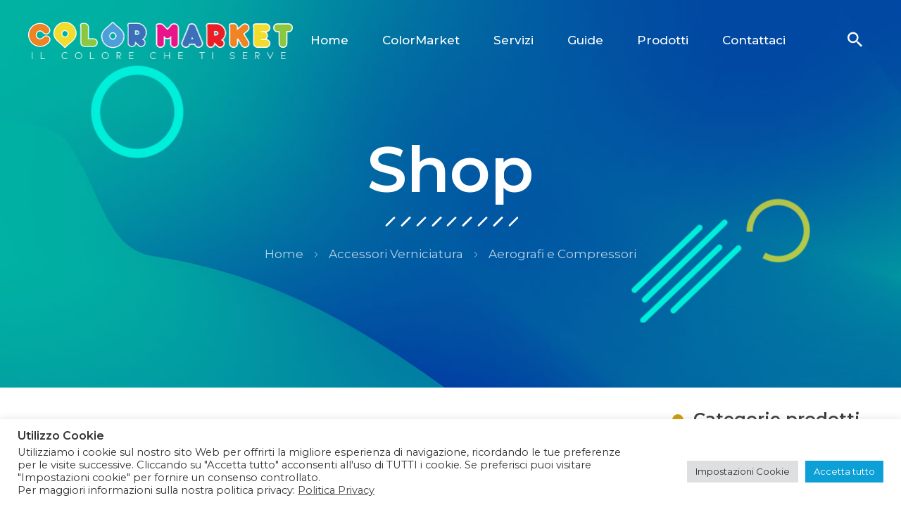

--- FILE ---
content_type: text/html; charset=UTF-8
request_url: https://www.colormarket.bologna.it/categoria-prodotto/accessori-verniciatura-2/aerografi-compressori/
body_size: 20452
content:

<!DOCTYPE html>
<html lang="it-IT" class="no-js">
	<head>
		<meta charset="UTF-8" />
		<meta name="viewport" content="width=device-width, initial-scale=1, maximum-scale=1">

		<link rel="profile" href="http://gmpg.org/xfn/11" />
		<link rel="pingback" href="https://www.colormarket.bologna.it/xmlrpc.php" />

		<title>Aerografi e Compressori &#8211; ColorMarket</title>
<meta name='robots' content='max-image-preview:large' />
<link rel='dns-prefetch' href='//s.w.org' />
<link rel="alternate" type="application/rss+xml" title="ColorMarket &raquo; Feed" href="https://www.colormarket.bologna.it/feed/" />
<link rel="alternate" type="application/rss+xml" title="Feed ColorMarket &raquo; Aerografi e Compressori Categoria" href="https://www.colormarket.bologna.it/categoria-prodotto/accessori-verniciatura-2/aerografi-compressori/feed/" />
		<script type="text/javascript">
			window._wpemojiSettings = {"baseUrl":"https:\/\/s.w.org\/images\/core\/emoji\/13.0.1\/72x72\/","ext":".png","svgUrl":"https:\/\/s.w.org\/images\/core\/emoji\/13.0.1\/svg\/","svgExt":".svg","source":{"concatemoji":"https:\/\/www.colormarket.bologna.it\/wp-includes\/js\/wp-emoji-release.min.js?ver=5.7.14"}};
			!function(e,a,t){var n,r,o,i=a.createElement("canvas"),p=i.getContext&&i.getContext("2d");function s(e,t){var a=String.fromCharCode;p.clearRect(0,0,i.width,i.height),p.fillText(a.apply(this,e),0,0);e=i.toDataURL();return p.clearRect(0,0,i.width,i.height),p.fillText(a.apply(this,t),0,0),e===i.toDataURL()}function c(e){var t=a.createElement("script");t.src=e,t.defer=t.type="text/javascript",a.getElementsByTagName("head")[0].appendChild(t)}for(o=Array("flag","emoji"),t.supports={everything:!0,everythingExceptFlag:!0},r=0;r<o.length;r++)t.supports[o[r]]=function(e){if(!p||!p.fillText)return!1;switch(p.textBaseline="top",p.font="600 32px Arial",e){case"flag":return s([127987,65039,8205,9895,65039],[127987,65039,8203,9895,65039])?!1:!s([55356,56826,55356,56819],[55356,56826,8203,55356,56819])&&!s([55356,57332,56128,56423,56128,56418,56128,56421,56128,56430,56128,56423,56128,56447],[55356,57332,8203,56128,56423,8203,56128,56418,8203,56128,56421,8203,56128,56430,8203,56128,56423,8203,56128,56447]);case"emoji":return!s([55357,56424,8205,55356,57212],[55357,56424,8203,55356,57212])}return!1}(o[r]),t.supports.everything=t.supports.everything&&t.supports[o[r]],"flag"!==o[r]&&(t.supports.everythingExceptFlag=t.supports.everythingExceptFlag&&t.supports[o[r]]);t.supports.everythingExceptFlag=t.supports.everythingExceptFlag&&!t.supports.flag,t.DOMReady=!1,t.readyCallback=function(){t.DOMReady=!0},t.supports.everything||(n=function(){t.readyCallback()},a.addEventListener?(a.addEventListener("DOMContentLoaded",n,!1),e.addEventListener("load",n,!1)):(e.attachEvent("onload",n),a.attachEvent("onreadystatechange",function(){"complete"===a.readyState&&t.readyCallback()})),(n=t.source||{}).concatemoji?c(n.concatemoji):n.wpemoji&&n.twemoji&&(c(n.twemoji),c(n.wpemoji)))}(window,document,window._wpemojiSettings);
		</script>
		<style type="text/css">
img.wp-smiley,
img.emoji {
	display: inline !important;
	border: none !important;
	box-shadow: none !important;
	height: 1em !important;
	width: 1em !important;
	margin: 0 .07em !important;
	vertical-align: -0.1em !important;
	background: none !important;
	padding: 0 !important;
}
</style>
	<link rel='stylesheet' id='ogo-theme-css'  href='https://www.colormarket.bologna.it/wp-content/themes/ogo/assets/css/main.css?ver=1.0.0' type='text/css' media='all' />
<style id='ogo-theme-inline-css' type='text/css'>
body[data-boxed="true"] .site.wrap { background-color: #fff; }
.site-footer { background-color: #fff; }
.menu-main-container.header_menu { font-family: Montserrat;font-size: 17px;line-height: 25px; }
h1, .h1, h2, .h2, h3, .h3, h4, .h4, h5, .h5, h6, .h6, .rb-widget caption, .vc_pie_chart_value { font-family: Montserrat;color: #353535; }
.title_ff, ul.products li.product .price, body.wpb-js-composer .vc_tta-title-text, .woocommerce-tabs .tabs li a { font-family: Montserrat; }
body, select { font-family: Montserrat;color: #353535;font-size: 16px;line-height: 1.75em; }
.widget_nav_menu .widgettitle { font-family: Montserrat; }
.site-header .top-bar-box { padding-top: 10px;padding-bottom: 10px; }
.top-bar-box { background-color: #262838; }
.top-bar-box .container > * > a, .header_icons > .mini-cart > a, .wishlist_products_counter_number, .rb_compare_count, .woo_mini-count > span { color: rgba(255,255,255,.7); }
.page_title_container { padding-top: 72px;padding-bottom: 65px;background: linear-gradient(-6deg, #0040a6, #01b8a2);; }
.site-header-mobile .page_title_container { padding-top: 52px;padding-bottom: 45px; }
body:not(.single) .page_title_container .page_title_customizer_size { font-size: 90px; }
body.single .page_title_container .page_title_customizer_size { font-size: 60px; }
.page_title_container .single_post_categories { background-color: #fff; }
.page_title_container .single_post_categories a { color: #353535; }
.page_title_container .page_title_customizer_size .page_title { color: #fff; }
.page_title_container .single_post_meta a { color: #fff; }
.page_title_container .single_post_meta a:not(:last-child):after { background-color: #fff; }
.page_title_container .title_divider { background-color: #FFEB00; }
.page_title_container .woocommerce-breadcrumb *, .page_title_container .bread-crumbs * { color: rgba(255,255,255, .8); }
.site-sticky:not(.sticky-mobile) .menu-main-container.header_menu > ul > .menu-item > a, .rb_sticky_template .menu-main-container.header_menu > ul > .menu-item > a { padding-top: 30px;padding-bottom: 28px; }
.site-sticky { background-color: #fff; }
.site-sticky.shadow { -webkit-box-shadow: 0 0 15px 5px rgba(16,1,148, 0.05);-moz-box-shadow: 0 0 15px 5px rgba(16,1,148, 0.05);box-shadow: 0 0 15px 5px rgba(16,1,148, 0.05); }
.site-sticky .menu-main-container.header_menu > .menu > .menu-item > a { color: #353535; }
.site-sticky .menu-main-container.header_menu > .menu > .menu-item > a:before { background-color: #01b8a2; }
.menu-main-container.header_menu > ul > .menu-item > a { padding-top: 45px;padding-bottom: 45px; }
.menu-main-container.header_menu > .menu > .menu-item > a, .search-trigger { color: #353535; }
.menu-main-container.header_menu > .menu > .menu-item > a:before { background-color: #FFEB00; }
.menu-main-container.header_menu .sub-menu a { color: #353535; }
.menu-main-container.header_menu .sub-menu li.current-menu-item, .menu-main-container.header_menu .sub-menu li.current-menu-ancestor { background-color: #FFEB00; }
.menu-main-container.header_menu .sub-menu li > a:before, .menu-main-container.header_menu .menu-item-object-rb-megamenu .sub-menu .rb_megamenu_item .widgettitle:before { background-color: #FFEB00; }
.site-header-mobile .top-bar-box, .sticky-mobile { padding-top: 13px;padding-bottom: 13px; }
.site-header-mobile .top-bar-box, .site-sticky.sticky-mobile { background-color: #fff; }
.site-header-mobile .menu-trigger span, .site-sticky.sticky-mobile .menu-trigger span { background-color: #353535; }
.site-header-mobile .top-bar-box .container .mini-cart > a, .site-sticky.sticky-mobile .container .mini-cart > a { color: #353535; }
.site-header-mobile .menu-box .menu-main-container > ul .menu-item a, .site-header-mobile .menu-box .rb_megamenu_item .rb_column_wrapper .widgettitle { color: #353535; }
.site-header-mobile .sub-menu-trigger:before, .site-header-mobile .menu-box .menu-main-container > ul .current-menu-item > a, .site-header-mobile .menu-box .menu-main-container > ul .current-item-parent > a { color: #01b8a2; }
@media screen and (min-width: 1367px), screen and (min-width: 1200px) and (any-hover: hover), screen and (min-width: 1200px) and (min--moz-device-pixel-ratio:0), screen and (min-width: 1200px) and (-ms-high-contrast: none), screen and (min-width: 1200px) and (-ms-high-contrast: active){
.search-trigger:hover { color: #FFEB00; }
.menu-main-container.header_menu > ul .sub-menu li:not(.rb_megamenu_item):hover { background-color: #FFEB00; }
.site-sticky .search-trigger:hover { color: #01b8a2; }
.top-bar-box .container > * > a:hover, .header_icons > .mini-cart > a:hover { color: #fff; }
}
/*========================================================
====================== PRIMARY COLOR =====================
========================================================*/
h1,.h1, h2,.h2, h3,.h3, h4,.h4, h5,.h5, h6,.h6, a, blockquote, label,
.rb-widget .search-form .label:after,
.rb-widget.rb-recent-posts a,
legend,
.table-size-guide td,
.rb-widget .custom-widget-info i,
.rb_carousel:hover .slick-arrow,
.search-form .label .search-field,
.rb-widget ul li.chosen a,
.rb_presentation_module .presentation_triggers .presentation_trigger.active,
body.wpb-js-composer .vc_tta.vc_general.vc_tta-tabs .vc_tta-tabs-list li > a,
body.wpb-js-composer .vc_tta.vc_general.vc_tta-o-all-clickable .vc_tta-controls-icon,
.rb-widget .search-form .label .search-submit,
.rb-widget .recentcomments span,
.main-content-inner.has_sb .sidebar .close_sidebar,
.comment-body .comment-meta .comment-admin,
.blog .blog-readmore-wrap .blog-readmore.simple,
.search .blog-readmore-wrap .blog-readmore.simple,
.post-meta-wrapper,
.post-meta-wrapper a,
.main_member_info .text-information *,
.portfolio-single-content .portfolio-content-wrapper .aside-part .label
{ color: #353535; }
.body-overlay,
.table-size-guide th,
ul.products li.product .added_to_cart, 
ul.products li.product .button,
.mini-cart .woo_mini-count > span
{ background-color: #353535; }
blockquote,
.sidebar_trigger,
.rb-widget ul li.chosen a,
.rb-widget ul li.chosen:after
{ border-color: #353535; }
/*========================================================
===================== SECONDARY COLOR ====================
========================================================*/
.menu-main-container.header_menu > ul > .menu-item > a:after,
.rb-widget .recentcomments span:before,
.single-content-title .cancel-reply a,
.required,
.blog .blog-readmore-wrap .blog-readmore:after,
.search .blog-readmore-wrap .blog-readmore:after,
.rb_our_team_module .rb_team_member .information_wrapper .meta,
.rb_our_team_module .rb_team_member .information_wrapper .phone,
.rb_our_team_module .rb_team_member .information_wrapper .email,
.rb_footer_template a,
.site-footer a,
.sub-menu-trigger:before,
.site-header-mobile .menu-box .current-menu-item > a,
.site-header-mobile .menu-box .current-item-parent > a,
.mini-cart .woo_mini-count > span,
.wpforms-container.submit-arrow .wpforms-submit-container button[type=submit]:before
{ color: #cb9803; }
.rb-widget caption:before, 
.rb-widget .widget-title:before,
.upsells.products > h2:before, .upsells.products > h2:after,
.related.products > h2:before, .related.products > h2:after,
.single-content-title:before, .single-content-title:after,
.menu-main-container.header_menu > ul > .menu-item > a:before,
.blog.layout_small .post-author:before,
.rb-widget .calendar_wrap table tbody td a,
.portfolio-single-content .social-share:before,
.rb_portfolio_module .rb_portfolio_items .rb_portfolio_item .text_info .h5:after,
.rb-widget .price_slider_wrapper .price_slider .ui-slider-handle,
.rb-widget .price_slider_wrapper .price_slider .ui-slider-range,
ul .menu-item-object-rb-megamenu .sub-menu .rb_megamenu_item .widgettitle:before,
.rb-widget.rb-about .name:before,
.post-meta-wrapper:before,
.post-inner .post-media-wrapper .post-date,
.rb-widget.rb-recent-posts .recent_post_content .date:before,
.rb_portfolio_module .portfolio-filter .portfolio-filter-trigger:after
{ background-color: #cb9803; }
.rb_icon_preloader:after,
.rb-widget .search-form .label input,
.slick-dots li.slick-active button,
.woocommerce.single .content-area .site-main > .type-product .woocommerce-tabs .tabs li.active a,
.comment-respond .comment-form > p input,
.comment-respond .comment-form > p textarea
{ border-color: #cb9803; }
.rb_icon_preloader:after
{ border-color: #cb9803 transparent #cb9803 transparent; }
/*========================================================
======================= THIRD COLOR ======================
========================================================*/
ul li:before,
.rb-widget .calendar_wrap table caption,
.post-inner .post-categories a:before,
.woocommerce-info,
.post.sticky
{ background-color: #01b8a2; }
/*========================================================
====================== BUTTONS COLOR =====================
========================================================*/
.rb_button_wrapper.simple .rb_button{	color: #353535;
}
.rb_button,
a.showcoupon,
.wpb_wrapper div.wpforms-container-full .wpforms-form button[type=submit],
.post-password-form input[type='submit'],
.comment-form .submit,
.added_to_cart,
.woo_mini_cart .button,
.woocommerce .button,
.rb_woo_modal_content .button{	color: #cb9803;
	background-color: #353535;
}
.rb_button_wrapper.simple .rb_button:before,
.rb_button:after,
a.showcoupon:after,
.comment-form .submit:after,
.added_to_cart:after,
.woo_mini_cart .button:after,
.woocommerce .button:after,
.rb_woo_modal_content .button:after{	background-color: #cb9803;
}
.wpb_wrapper div.wpforms-container-full .wpforms-form button[type=submit]:after,
.wpb_wrapper div.wpforms-container-full .wpforms-form button.background_second[type=submit]:after{	background-color: #cb9803;
}.wpb_wrapper div.wpforms-container-full .wpforms-form button.background_third[type=submit]:after{	background-color: #01b8a2;
}
.rb_button_wrapper .rb_button .dashes:after{	background-image: -webkit-linear-gradient(left, #353535, #353535 15%, transparent 15%, transparent 100%);
	background-image: -o-linear-gradient(left, #353535, #353535 15%, transparent 15%, transparent 100%);
	background-image: linear-gradient(to right, #353535, #353535 15%, transparent 15%, transparent 100%);
}
/*========================================================
===================== BACKGROUND COLOR ====================
========================================================*/
.toggle-content .hidden,
.site-content,
.rb_rev_slider,
.before_footer_shortcode
{ background-color: #fff; }
/*========================================================
==================== ONLY DESKTOP COLORS =================
========================================================*/
@media 
	screen and (min-width: 1367px), /*Disable this styles for iPad Pro 1024-1366*/
	screen and (min-width: 1200px) and (any-hover: hover), /*Check, is device a desktop (Not working on IE & FireFox)*/
	screen and (min-width: 1200px) and (min--moz-device-pixel-ratio:0), /*Check, is device a desktop with firefox*/
	screen and (min-width: 1200px) and (-ms-high-contrast: none), /*Check, is device a desktop with IE 10 or above*/
	screen and (min-width: 1200px) and (-ms-high-contrast: active) /*Check, is device a desktop with IE 10 or below*/
{
/*==================== PRIMARY COLOR ===================*/
.post-nav-link a:hover,
.blog .post-inner .post-categories a:hover,
.menu-main-container.header_menu > ul .sub-menu li a:hover,
.menu-main-container.header_menu > ul .sub-menu li a.active,
aside a:hover,
.rb_custom_carousel .slick-arrow:hover,
.rb_footer_template a:hover,
.site-footer a:hover,
.rb_presentation_module .presentation_triggers .presentation_trigger:hover,
.portfolio-single-content .portfolio-content-wrapper .aside-part a:hover
{ color: #353535; }
.post-meta .post-categories > *:not(span):hover, .post-meta .post-tags > *:not(span):hover,
.rb-widget .tagcloud a:hover,
.wp-block-ugb-image-box.rb_image_1 .ugb-image-box__item:hover .ugb-image-box__content,
.rb-widget.filter_size ul li a:hover
{ border-color: #353535; }
/*=================== SECONDARY COLOR ==================*/
.rb-widget .search-form .label .search-submit:hover
{ color: #cb9803; }
/*=================== BUTTONS COLOR =================*/
.rb_button:hover,
a.showcoupon:hover,
.wpb_wrapper div.wpforms-container-full .wpforms-form button[type=submit]:hover,
.post-password-form input[type='submit']:hover,
.comment-form .submit:hover,
.added_to_cart:hover,
.woo_mini_cart .button:hover,
.woocommerce .button:hover,
.rb_woo_modal_content .button:hover
{ background-color: #353535; }
}
/*========================================================
==================== ONLY TABLETS COLORS =================
========================================================*/
@media 
	screen and (max-width: 1199px), /*Check, is device a tablet*/
	screen and (max-width: 1366px) and (any-hover: none) /*Enable this styles for iPad Pro 1024-1366*/
{
}
</style>
<link rel='stylesheet' id='style-css'  href='https://www.colormarket.bologna.it/wp-content/themes/ogo-child/style.css?ver=5.7.14' type='text/css' media='all' />
<link rel='stylesheet' id='wp-block-library-css'  href='https://www.colormarket.bologna.it/wp-includes/css/dist/block-library/style.min.css?ver=5.7.14' type='text/css' media='all' />
<link rel='stylesheet' id='wc-blocks-vendors-style-css'  href='https://www.colormarket.bologna.it/wp-content/plugins/woocommerce/packages/woocommerce-blocks/build/wc-blocks-vendors-style.css?ver=5.5.1' type='text/css' media='all' />
<link rel='stylesheet' id='wc-blocks-style-css'  href='https://www.colormarket.bologna.it/wp-content/plugins/woocommerce/packages/woocommerce-blocks/build/wc-blocks-style.css?ver=5.5.1' type='text/css' media='all' />
<link rel='stylesheet' id='contact-form-7-css'  href='https://www.colormarket.bologna.it/wp-content/plugins/contact-form-7/includes/css/styles.css?ver=5.5.6' type='text/css' media='all' />
<link rel='stylesheet' id='cookie-law-info-css'  href='https://www.colormarket.bologna.it/wp-content/plugins/cookie-law-info/legacy/public/css/cookie-law-info-public.css?ver=3.2.0' type='text/css' media='all' />
<link rel='stylesheet' id='cookie-law-info-gdpr-css'  href='https://www.colormarket.bologna.it/wp-content/plugins/cookie-law-info/legacy/public/css/cookie-law-info-gdpr.css?ver=3.2.0' type='text/css' media='all' />
<link rel='stylesheet' id='google_business_reviews_rating_wp_css-css'  href='https://www.colormarket.bologna.it/wp-content/plugins/g-business-reviews-rating/wp/css/css.css?ver=5.7.14' type='text/css' media='all' />
<link rel='stylesheet' id='google_business_reviews_rating_wp_custom_css-css'  href='https://www.colormarket.bologna.it/wp-content/plugins/g-business-reviews-rating/wp/css/custom.css?ver=5.7.14' type='text/css' media='all' />
<link rel='stylesheet' id='rbsvgi-f-css-css'  href='https://www.colormarket.bologna.it/wp-content/plugins/rb-svg-icons/rbsvgi_f.css?ver=5.7.14' type='text/css' media='all' />
<link rel='stylesheet' id='rs-plugin-settings-css'  href='https://www.colormarket.bologna.it/wp-content/plugins/revslider/public/assets/css/rs6.css?ver=6.4.5' type='text/css' media='all' />
<style id='rs-plugin-settings-inline-css' type='text/css'>
#rs-demo-id {}
</style>
<style id='woocommerce-inline-inline-css' type='text/css'>
.woocommerce form .form-row .required { visibility: visible; }
</style>
<link rel='stylesheet' id='woo-styles-css'  href='https://www.colormarket.bologna.it/wp-content/themes/ogo/woocommerce/assets/css/woocommerce.css?ver=1.0.0' type='text/css' media='all' />
<script type='text/javascript' src='https://www.colormarket.bologna.it/wp-includes/js/jquery/jquery.min.js?ver=3.5.1' id='jquery-core-js'></script>
<script type='text/javascript' src='https://www.colormarket.bologna.it/wp-includes/js/jquery/jquery-migrate.min.js?ver=3.3.2' id='jquery-migrate-js'></script>
<script type='text/javascript' src='https://www.colormarket.bologna.it/wp-content/themes/ogo/assets/js/slick-slider.min.js?ver=1.8.1' id='rb-slick-slider-js'></script>
<script type='text/javascript' id='cookie-law-info-js-extra'>
/* <![CDATA[ */
var Cli_Data = {"nn_cookie_ids":["yt.innertube::nextId","_ga","_gid","_gat_gtag_UA_90749636_1","_gat_gtag_UA_46963814_1","CONSENT","vchideactivationmsg_vc11","cookielawinfo-checkbox-advertisement","YSC","VISITOR_INFO1_LIVE","yt-remote-device-id","yt-remote-connected-devices","yt.innertube::requests","CookieLawInfoConsent"],"cookielist":[],"non_necessary_cookies":{"necessary":["CookieLawInfoConsent"],"functional":["vchideactivationmsg_vc11"],"analytics":["_ga","_gid","_gat_gtag_UA_90749636_1","_gat_gtag_UA_46963814_1","CONSENT"],"advertisement":["yt.innertube::nextId","YSC","VISITOR_INFO1_LIVE","yt-remote-device-id","yt-remote-connected-devices","yt.innertube::requests"]},"ccpaEnabled":"","ccpaRegionBased":"","ccpaBarEnabled":"","strictlyEnabled":["necessary","obligatoire"],"ccpaType":"gdpr","js_blocking":"1","custom_integration":"","triggerDomRefresh":"","secure_cookies":""};
var cli_cookiebar_settings = {"animate_speed_hide":"500","animate_speed_show":"500","background":"#FFF","border":"#b1a6a6c2","border_on":"","button_1_button_colour":"#0ca0d7","button_1_button_hover":"#0a80ac","button_1_link_colour":"#fff","button_1_as_button":"1","button_1_new_win":"","button_2_button_colour":"#333","button_2_button_hover":"#292929","button_2_link_colour":"#444","button_2_as_button":"","button_2_hidebar":"","button_3_button_colour":"#dedfe0","button_3_button_hover":"#b2b2b3","button_3_link_colour":"#333333","button_3_as_button":"1","button_3_new_win":"","button_4_button_colour":"#dedfe0","button_4_button_hover":"#b2b2b3","button_4_link_colour":"#333333","button_4_as_button":"1","button_7_button_colour":"#0ca0d7","button_7_button_hover":"#0a80ac","button_7_link_colour":"#fff","button_7_as_button":"1","button_7_new_win":"","font_family":"inherit","header_fix":"","notify_animate_hide":"1","notify_animate_show":"1","notify_div_id":"#cookie-law-info-bar","notify_position_horizontal":"left","notify_position_vertical":"bottom","scroll_close":"","scroll_close_reload":"","accept_close_reload":"","reject_close_reload":"1","showagain_tab":"1","showagain_background":"#fff","showagain_border":"#000","showagain_div_id":"#cookie-law-info-again","showagain_x_position":"31px","text":"#333333","show_once_yn":"","show_once":"10000","logging_on":"","as_popup":"","popup_overlay":"1","bar_heading_text":"Utilizzo Cookie","cookie_bar_as":"banner","popup_showagain_position":"bottom-right","widget_position":"left"};
var log_object = {"ajax_url":"https:\/\/www.colormarket.bologna.it\/wp-admin\/admin-ajax.php"};
/* ]]> */
</script>
<script type='text/javascript' src='https://www.colormarket.bologna.it/wp-content/plugins/cookie-law-info/legacy/public/js/cookie-law-info-public.js?ver=3.2.0' id='cookie-law-info-js'></script>
<script type='text/javascript' src='https://www.colormarket.bologna.it/wp-content/plugins/g-business-reviews-rating/wp/js/js.js?ver=5.7.14' id='google_business_reviews_rating_wp_js-js'></script>
<script type='text/javascript' src='https://www.colormarket.bologna.it/wp-content/plugins/rb-svg-icons/rbsvgi_f.js?ver=5.7.14' id='rbsvgi-f-js-js'></script>
<script type='text/javascript' src='https://www.colormarket.bologna.it/wp-content/plugins/revslider/public/assets/js/rbtools.min.js?ver=6.4.4' id='tp-tools-js'></script>
<script type='text/javascript' src='https://www.colormarket.bologna.it/wp-content/plugins/revslider/public/assets/js/rs6.min.js?ver=6.4.5' id='revmin-js'></script>
<script type='text/javascript' src='https://www.colormarket.bologna.it/wp-content/plugins/woocommerce/assets/js/jquery-blockui/jquery.blockUI.min.js?ver=2.7.0-wc.5.6.2' id='jquery-blockui-js'></script>
<script type='text/javascript' id='wc-add-to-cart-js-extra'>
/* <![CDATA[ */
var wc_add_to_cart_params = {"ajax_url":"\/wp-admin\/admin-ajax.php","wc_ajax_url":"\/?wc-ajax=%%endpoint%%","i18n_view_cart":"Visualizza carrello","cart_url":"https:\/\/www.colormarket.bologna.it\/carrello\/","is_cart":"","cart_redirect_after_add":"no"};
/* ]]> */
</script>
<script type='text/javascript' src='https://www.colormarket.bologna.it/wp-content/plugins/woocommerce/assets/js/frontend/add-to-cart.min.js?ver=5.6.2' id='wc-add-to-cart-js'></script>
<script type='text/javascript' src='https://www.colormarket.bologna.it/wp-content/plugins/js_composer/assets/js/vendors/woocommerce-add-to-cart.js?ver=6.6.0' id='vc_woocommerce-add-to-cart-js-js'></script>
<link rel="https://api.w.org/" href="https://www.colormarket.bologna.it/wp-json/" /><link rel="alternate" type="application/json" href="https://www.colormarket.bologna.it/wp-json/wp/v2/product_cat/1242" /><link rel="EditURI" type="application/rsd+xml" title="RSD" href="https://www.colormarket.bologna.it/xmlrpc.php?rsd" />
<link rel="wlwmanifest" type="application/wlwmanifest+xml" href="https://www.colormarket.bologna.it/wp-includes/wlwmanifest.xml" /> 
<meta name="generator" content="WordPress 5.7.14" />
<meta name="generator" content="WooCommerce 5.6.2" />
<!-- Global site tag (gtag.js) - Google Analytics -->
<script async src="https://www.googletagmanager.com/gtag/js?id=UA-90749636-1"></script>
<script>
  window.dataLayer = window.dataLayer || [];
  function gtag(){dataLayer.push(arguments);}
  gtag('js', new Date());

  gtag('config', 'UA-90749636-1');
</script><script type="text/javascript">
		           var rb_ajaxurl = "https://www.colormarket.bologna.it/wp-admin/admin-ajax.php";
		         </script><script type="text/javascript">
		           var rb_ajaxurl = "https://www.colormarket.bologna.it/wp-admin/admin-ajax.php";
		         </script>	<noscript><style>.woocommerce-product-gallery{ opacity: 1 !important; }</style></noscript>
	<meta name="generator" content="Powered by WPBakery Page Builder - drag and drop page builder for WordPress."/>
<meta name="generator" content="Powered by Slider Revolution 6.4.5 - responsive, Mobile-Friendly Slider Plugin for WordPress with comfortable drag and drop interface." />
<link rel="icon" href="https://www.colormarket.bologna.it/wp-content/uploads/2021/03/cropped-favicon-32x32.png" sizes="32x32" />
<link rel="icon" href="https://www.colormarket.bologna.it/wp-content/uploads/2021/03/cropped-favicon-192x192.png" sizes="192x192" />
<link rel="apple-touch-icon" href="https://www.colormarket.bologna.it/wp-content/uploads/2021/03/cropped-favicon-180x180.png" />
<meta name="msapplication-TileImage" content="https://www.colormarket.bologna.it/wp-content/uploads/2021/03/cropped-favicon-270x270.png" />
<script type="text/javascript">function setREVStartSize(e){
			//window.requestAnimationFrame(function() {				 
				window.RSIW = window.RSIW===undefined ? window.innerWidth : window.RSIW;	
				window.RSIH = window.RSIH===undefined ? window.innerHeight : window.RSIH;	
				try {								
					var pw = document.getElementById(e.c).parentNode.offsetWidth,
						newh;
					pw = pw===0 || isNaN(pw) ? window.RSIW : pw;
					e.tabw = e.tabw===undefined ? 0 : parseInt(e.tabw);
					e.thumbw = e.thumbw===undefined ? 0 : parseInt(e.thumbw);
					e.tabh = e.tabh===undefined ? 0 : parseInt(e.tabh);
					e.thumbh = e.thumbh===undefined ? 0 : parseInt(e.thumbh);
					e.tabhide = e.tabhide===undefined ? 0 : parseInt(e.tabhide);
					e.thumbhide = e.thumbhide===undefined ? 0 : parseInt(e.thumbhide);
					e.mh = e.mh===undefined || e.mh=="" || e.mh==="auto" ? 0 : parseInt(e.mh,0);		
					if(e.layout==="fullscreen" || e.l==="fullscreen") 						
						newh = Math.max(e.mh,window.RSIH);					
					else{					
						e.gw = Array.isArray(e.gw) ? e.gw : [e.gw];
						for (var i in e.rl) if (e.gw[i]===undefined || e.gw[i]===0) e.gw[i] = e.gw[i-1];					
						e.gh = e.el===undefined || e.el==="" || (Array.isArray(e.el) && e.el.length==0)? e.gh : e.el;
						e.gh = Array.isArray(e.gh) ? e.gh : [e.gh];
						for (var i in e.rl) if (e.gh[i]===undefined || e.gh[i]===0) e.gh[i] = e.gh[i-1];
											
						var nl = new Array(e.rl.length),
							ix = 0,						
							sl;					
						e.tabw = e.tabhide>=pw ? 0 : e.tabw;
						e.thumbw = e.thumbhide>=pw ? 0 : e.thumbw;
						e.tabh = e.tabhide>=pw ? 0 : e.tabh;
						e.thumbh = e.thumbhide>=pw ? 0 : e.thumbh;					
						for (var i in e.rl) nl[i] = e.rl[i]<window.RSIW ? 0 : e.rl[i];
						sl = nl[0];									
						for (var i in nl) if (sl>nl[i] && nl[i]>0) { sl = nl[i]; ix=i;}															
						var m = pw>(e.gw[ix]+e.tabw+e.thumbw) ? 1 : (pw-(e.tabw+e.thumbw)) / (e.gw[ix]);					
						newh =  (e.gh[ix] * m) + (e.tabh + e.thumbh);
					}				
					if(window.rs_init_css===undefined) window.rs_init_css = document.head.appendChild(document.createElement("style"));					
					document.getElementById(e.c).height = newh+"px";
					window.rs_init_css.innerHTML += "#"+e.c+"_wrapper { height: "+newh+"px }";				
				} catch(e){
					console.log("Failure at Presize of Slider:" + e)
				}					   
			//});
		  };</script>
		<style type="text/css" id="wp-custom-css">
			/* PERSONALIZZAZIONE PROVVISORIO SPEGNIMENTO ERRORE CARRELLO HEADER */

.woo_mini_cart {
    display: none;
}

.mini-cart {
    display: none !important;
}


/* PERSONALIZZAZIONE LARGHEZZA TENDINA MAIN MENU */

.menu-main-container.header_menu > ul .sub-menu {
    width: 282px;
}


/* PERSONALIZZAZIONE PULSANTE TORNA IN ALTO */

.button-up {
    text-shadow: 0px -2px 1px #fff;
}


/* PERSONALIZZAZIONE BLOG E ARTICOLI */

.post-date {
    font-size: 14px;
    color: #999;
}


/* PERSONALIZZAZIONE PAGINA SINGOLO MEMBRO STAFF */

.main_member_info {
    margin-top: 120px;
    margin-bottom: 100px;
}


/* PERSONALIZZAZIONE RESPONSIVE FOOTER */

@media screen and (max-width: 767px) {
.footerblocktitle h3 {
    margin-bottom: 16px !important;
}
}

@media screen and (max-device-width: 767px) {
.footerblocktitle h3 {
    margin-bottom: 16px !important;
}
}




/* PERSONALIZZAZIONE PAGINA PRODOTTO */

.post-type_product {
    margin-top: 50px;
}

.woocommerce.single .content-area .site-main > .type-product .summary {
    padding-left: 25px;
}

.product_meta {
    line-height: 20px;
}

.product_meta a {
    font-size: 14px !important;
}

.woocommerce.single .content-area .site-main > .type-product .summary .product_title {
    line-height: 40px;
    margin-top: 0px;
}

.schedaprodottotxt1 {
	margin-top: 10px !important;
	margin-bottom: 0px !important;
	font-size: 18px;
	font-weight: 500;
	color: #5a9bd5;
}

.schedaprodottottlelenco1 {
	margin-top: 28px !important;
	/* margin-bottom: 20px !important; */
	margin-bottom: 0px !important;
	font-size: 18px;
	font-weight: 500;
}


/* miglioramenti galleria prodotto*/

.flex-viewport {
	border: solid 1px rgba(62, 74, 89, 0.3);
}

.woocommerce-product-gallery__image.flex-active-slide {
  max-width: 488px;
}

.woocommerce-product-gallery__wrapper {
  border: solid 1px rgba(62, 74, 89, 0.3);
}

.flex-control-nav li {
  border: solid 1px #ccc;
}


.flex-control-nav li img.flex-active {
  border: solid 1px #ccc;
}


/* avviso di prodotto esaurito */
.stock.out-of-stock {
  margin-bottom: 20px;
  font-size: 22px;
  font-weight: 500;
  color: red;
}


/* distanza tra i link delle categorie a cui appartiene il prodotto*/

.woocommerce.single .content-area .site-main > .type-product .summary .product_meta .posted_in a:not(:last-child) {
	margin-right: 10px;
}


/* elenco in descrizione breve prodotto */

.listdescbreveprodotto {
  margin-top: 20px;
}

.schedaprodottotxt2 {
	margin: 20px 0px 0px 0px !important;
}

.schedaprodottotxt2 a{
	color: #d67d1e;
}

.variations option {
	background: #ffffff;
	font-family: Montserrat;
	color: #444444
}


/* bordo del selettore di quantità prodotto */
.woocommerce.single .content-area .site-main > .type-product .summary .cart .quantity input {
    border-bottom-width: 2px;
}


/* font descrizione lunga prodotto */

.woocommerce.single .content-area .site-main > .type-product .woocommerce-tabs .woocommerce-Tabs-panel {
    font-size: 16px;
    line-height: 1.75em;
}


/* elenco in descrizione lunga prodotto */
.listdesclungaprodotto {
    margin-top: 20px;
    margin-bottom: 17px;
}

.listdesclungaprodotto li{
	padding-bottom: 10px;
}


/* personalizzazione cambio weight del font monserrat nei titoli */

h1, .h1, h2, .h2, h3, .h3, h4, .h4, h5, .h5, h6, .h6 {
    font-weight: 600;
}




/* PERSONALIZZAZIONE POPUP STRAUDI HOMEPAGE */

.contpopup {
	padding: 30px;
	width: 700px;
	height: 408px;
}

.contlogopopup {
	text-align: center;
}

.popuptxt1 {
	margin-top: 20px !important;
	font-size: 20px;
	text-align: center;
}

.popuptxt1 {
	margin: 22px 0px 0px 0px !important;
	font-size: 19px;
	text-align: center;
}

.popuptxt2 {
	margin: 20px 0px 0px 0px !important;
	font-size: 17px;
	text-align: center;
}

.conttxtpopup {
	margin-top: 27px;
	overflow: hidden;
}

.conttxt1popup {
	width: 50%;
	text-align: center;
	float: left;
}

.conttxt2popup {
	width: 50%;
	text-align: center;
	float: left;
}

.buttonpopup:before {
    background-color: #de5a29 !important;
}

.conttxtpopup2 {
	margin-top: 28px;
	text-align: center;
}

.buttonpopup2 {
	color: #ffffff;
}




		</style>
		<noscript><style> .wpb_animate_when_almost_visible { opacity: 1; }</style></noscript>	</head>
	<body class="archive tax-product_cat term-aerografi-compressori term-1242 theme-ogo woocommerce woocommerce-page woocommerce-no-js wpb-js-composer js-comp-ver-6.6.0 vc_responsive" data-boxed="false" data-default="false" itemscope="itemscope" itemtype="http://schema.org/WebPage">
				
		
<!-- Start Search Form -->
<div class="site-search hidden">
	<div class="container">
					<div class="search-title">COSA STAI CERCANDO?</div>
				<i class="close-search"></i>
		<form role="search" method="get" class="search-form" action="https://www.colormarket.bologna.it">

	
	<div class="label">
		<span class="screen-reader-text">Search...</span>
    	<input type="search" class="search-field" value="" name="s" placeholder="Search..." />
    	<button type="submit" class="search-submit">
    		<span class='page-submit'>SEARCH</span>
    	</button>
	</div>
</form>	</div>
</div>
		<div class="rb-blank-preloader"></div>
		<div class="body-overlay"></div>

		
		<div id="site" class="site wrap desktop-menu-desktop">
			<div class="sidebar_trigger"><i></i></div>		
			<div class='rb_sticky_template'><div class='container'><div id="rb_content_696daf5cb66aa" class="rb_content_696daf5cb66aa rb-content background_no_hover" ><div data-vc-full-width="true" data-vc-full-width-init="false" data-vc-stretch-content="true" class="vc_row wpb_row vc_row-fluid vc_custom_1568875464507 vc_row-has-fill vc_row-no-padding vc_row-o-content-middle vc_row-flex"><div class="row_hover_effect"></div><div id='rb_column_696daf5cb6f01' class='rb_column_wrapper vc_col-sm-3 '><div class="wpb_column vc_column_container vc_col-sm-3"><div class="vc_column-inner"><div class="wpb_wrapper"><div id='rb_logo_696daf5cb72b0' class='site_logotype'><a href='https://www.colormarket.bologna.it/'><img src='https://www.colormarket.bologna.it/wp-content/uploads/2019/09/logo5b.png' alt='' style='width:259px;height:36px;'></a></div></div></div></div></div><div class="row_hover_effect"></div><div id='rb_column_696daf5cb7336' class='rb_column_wrapper vc_col-sm-9 '><div class="wpb_column vc_column_container vc_col-sm-9"><div class="vc_column-inner"><div class="wpb_wrapper"><div id='rb_inner_row_696daf5cb7632' class='rb_inner_row_wrapper'><div class="vc_row wpb_row vc_inner vc_row-fluid vc_row-o-content-middle vc_row-flex"><div id='rb_column_696daf5cb79a2' class='rb_column_wrapper vc_col-sm-11 '><div class="wpb_column vc_column_container vc_col-sm-11"><div class="vc_column-inner"><div class="wpb_wrapper"><div id='rb_menu_696daf5cb7bdf' class='menu-main-container header_menu rb_menu_module'><ul id="menu-colormarket-main-menu-ita" class="menu colormarket-main-menu-ita-menu"><li id="menu-item-5712" class="menu-item menu-item-type-post_type menu-item-object-page menu-item-home menu-item-5712"><a href="https://www.colormarket.bologna.it/">Home</a></li>
<li id="menu-item-5717" class="menu-item menu-item-type-custom menu-item-object-custom menu-item-has-children menu-item-5717"><a href="#">ColorMarket</a>
<ul class="sub-menu">
	<li id="menu-item-5850" class="menu-item menu-item-type-post_type menu-item-object-page menu-item-5850"><a href="https://www.colormarket.bologna.it/colorificio-bologna/">Chi siamo</a></li>
	<li id="menu-item-6200" class="menu-item menu-item-type-post_type menu-item-object-page menu-item-6200"><a href="https://www.colormarket.bologna.it/negozio-vernici-bologna/">Azienda</a></li>
	<li id="menu-item-6204" class="menu-item menu-item-type-post_type menu-item-object-page menu-item-6204"><a href="https://www.colormarket.bologna.it/responsabilita-sociale/">Responsabilità Sociale</a></li>
</ul>
</li>
<li id="menu-item-5713" class="menu-item menu-item-type-custom menu-item-object-custom menu-item-has-children menu-item-5713"><a href="#">Servizi</a>
<ul class="sub-menu">
	<li id="menu-item-6153" class="menu-item menu-item-type-post_type menu-item-object-page menu-item-6153"><a href="https://www.colormarket.bologna.it/vendita-e-consulenza/">Vendita e Consulenza</a></li>
	<li id="menu-item-6210" class="menu-item menu-item-type-post_type menu-item-object-page menu-item-6210"><a href="https://www.colormarket.bologna.it/pubblica-amministrazione/">Pubblica Amministrazione</a></li>
</ul>
</li>
<li id="menu-item-5721" class="menu-item menu-item-type-custom menu-item-object-custom menu-item-has-children menu-item-5721"><a href="#">Guide</a>
<ul class="sub-menu">
	<li id="menu-item-6236" class="menu-item menu-item-type-post_type menu-item-object-page menu-item-6236"><a href="https://www.colormarket.bologna.it/consigli-guide-idee/">Consigli e guide</a></li>
	<li id="menu-item-6897" class="menu-item menu-item-type-post_type menu-item-object-page menu-item-6897"><a href="https://www.colormarket.bologna.it/esempi-emozioni-colori/">Lasciati ispirare</a></li>
</ul>
</li>
<li id="menu-item-5728" class="menu-item menu-item-type-custom menu-item-object-custom menu-item-has-children menu-item-5728"><a href="#">Prodotti</a>
<ul class="sub-menu">
	<li id="menu-item-6042" class="menu-item menu-item-type-post_type menu-item-object-page menu-item-6042"><a href="https://www.colormarket.bologna.it/prodotti/">I nostri prodotti</a></li>
	<li id="menu-item-6842" class="menu-item menu-item-type-post_type menu-item-object-page menu-item-6842"><a href="https://www.colormarket.bologna.it/strumenti/">Strumenti di lavoro</a></li>
</ul>
</li>
<li id="menu-item-6213" class="menu-item menu-item-type-post_type menu-item-object-page menu-item-6213"><a href="https://www.colormarket.bologna.it/contatti-informazioni/">Contattaci</a></li>
</ul></div></div></div></div></div><div id='rb_column_696daf5cb8841' class='rb_column_wrapper vc_col-sm-1 '><div class="wpb_column vc_column_container vc_col-sm-1"><div class="vc_column-inner"><div class="wpb_wrapper"><div id='rb_icon_list_696daf5cb8988' class='rb_icon_list_module header_icons direction_line'><a class='search-trigger'><span class='title'></span></a>		<div class="mini-cart  ">
					<a href="https://www.colormarket.bologna.it/carrello/" class="mini_cart_trigger">
			<i class='woo_mini-count'>
				<span>0</span>			</i>
		</a>
		<div class='woo_mini_cart'>

	<p class="woocommerce-mini-cart__empty-message">No products in the cart.</p>


</div>		</div>
		</div></div></div></div></div></div></div></div></div></div></div></div><div class="vc_row-full-width vc_clearfix"></div></div></div></div>
<!-- #site-sticky-mobile -->
<div id="site-sticky-mobile" class="site-sticky sticky-mobile shadow">
	<div class="container">
		<a class="site_logotype" href="https://www.colormarket.bologna.it">
			<img src='https://www.colormarket.bologna.it/wp-content/uploads/2021/05/logo_mobile.png' alt='ColorMarket' width='250' />		</a>
		<div class="header_icons">
						<div class="menu-trigger">
				<span></span>
				<span></span>
				<span></span>
			</div>
		</div>
	</div>
</div>
<!-- \#site-sticky-mobile --><div class='rb_header_template'><div class='container'><div id="rb_content_696daf5cb911a" class="rb_content_696daf5cb911a rb-content background_no_hover" ><div data-vc-full-width="true" data-vc-full-width-init="false" data-vc-stretch-content="true" class="vc_row wpb_row vc_row-fluid vc_custom_1566884551649 vc_row-no-padding vc_row-o-content-middle vc_row-flex"><div class="row_hover_effect"></div><div id='rb_column_696daf5cb923c' class='rb_column_wrapper vc_col-sm-3 '><div class="wpb_column vc_column_container vc_col-sm-3"><div class="vc_column-inner"><div class="wpb_wrapper"><div id='rb_logo_696daf5cb9420' class='site_logotype'><a href='https://www.colormarket.bologna.it/'><img src='https://www.colormarket.bologna.it/wp-content/uploads/2020/08/logo5a.png' alt='' style='width:376px;height:53px;'></a></div></div></div></div></div><div class="row_hover_effect"></div><div id='rb_column_696daf5cb9462' class='rb_column_wrapper vc_col-sm-9 '><div class="wpb_column vc_column_container vc_col-sm-9"><div class="vc_column-inner"><div class="wpb_wrapper"><div id='rb_inner_row_696daf5cb9549' class='rb_inner_row_wrapper'><div class="vc_row wpb_row vc_inner vc_row-fluid vc_row-o-content-middle vc_row-flex"><div id='rb_column_696daf5cb9618' class='rb_column_wrapper vc_col-sm-11 '><div class="wpb_column vc_column_container vc_col-sm-11"><div class="vc_column-inner"><div class="wpb_wrapper"><div id='rb_menu_696daf5cb9723' class='menu-main-container header_menu rb_menu_module'><ul id="menu-colormarket-main-menu-ita-1" class="menu colormarket-main-menu-ita-menu"><li class="menu-item menu-item-type-post_type menu-item-object-page menu-item-home menu-item-5712"><a href="https://www.colormarket.bologna.it/">Home</a></li>
<li class="menu-item menu-item-type-custom menu-item-object-custom menu-item-has-children menu-item-5717"><a href="#">ColorMarket</a>
<ul class="sub-menu">
	<li class="menu-item menu-item-type-post_type menu-item-object-page menu-item-5850"><a href="https://www.colormarket.bologna.it/colorificio-bologna/">Chi siamo</a></li>
	<li class="menu-item menu-item-type-post_type menu-item-object-page menu-item-6200"><a href="https://www.colormarket.bologna.it/negozio-vernici-bologna/">Azienda</a></li>
	<li class="menu-item menu-item-type-post_type menu-item-object-page menu-item-6204"><a href="https://www.colormarket.bologna.it/responsabilita-sociale/">Responsabilità Sociale</a></li>
</ul>
</li>
<li class="menu-item menu-item-type-custom menu-item-object-custom menu-item-has-children menu-item-5713"><a href="#">Servizi</a>
<ul class="sub-menu">
	<li class="menu-item menu-item-type-post_type menu-item-object-page menu-item-6153"><a href="https://www.colormarket.bologna.it/vendita-e-consulenza/">Vendita e Consulenza</a></li>
	<li class="menu-item menu-item-type-post_type menu-item-object-page menu-item-6210"><a href="https://www.colormarket.bologna.it/pubblica-amministrazione/">Pubblica Amministrazione</a></li>
</ul>
</li>
<li class="menu-item menu-item-type-custom menu-item-object-custom menu-item-has-children menu-item-5721"><a href="#">Guide</a>
<ul class="sub-menu">
	<li class="menu-item menu-item-type-post_type menu-item-object-page menu-item-6236"><a href="https://www.colormarket.bologna.it/consigli-guide-idee/">Consigli e guide</a></li>
	<li class="menu-item menu-item-type-post_type menu-item-object-page menu-item-6897"><a href="https://www.colormarket.bologna.it/esempi-emozioni-colori/">Lasciati ispirare</a></li>
</ul>
</li>
<li class="menu-item menu-item-type-custom menu-item-object-custom menu-item-has-children menu-item-5728"><a href="#">Prodotti</a>
<ul class="sub-menu">
	<li class="menu-item menu-item-type-post_type menu-item-object-page menu-item-6042"><a href="https://www.colormarket.bologna.it/prodotti/">I nostri prodotti</a></li>
	<li class="menu-item menu-item-type-post_type menu-item-object-page menu-item-6842"><a href="https://www.colormarket.bologna.it/strumenti/">Strumenti di lavoro</a></li>
</ul>
</li>
<li class="menu-item menu-item-type-post_type menu-item-object-page menu-item-6213"><a href="https://www.colormarket.bologna.it/contatti-informazioni/">Contattaci</a></li>
</ul></div></div></div></div></div><div id='rb_column_696daf5cba27e' class='rb_column_wrapper vc_col-sm-1 '><div class="wpb_column vc_column_container vc_col-sm-1"><div class="vc_column-inner"><div class="wpb_wrapper"><div id='rb_icon_list_696daf5cba379' class='rb_icon_list_module header_icons direction_line'><a class='search-trigger'><span class='title'></span></a>		<div class="mini-cart  ">
					<a href="https://www.colormarket.bologna.it/carrello/" class="mini_cart_trigger">
			<i class='woo_mini-count'>
				<span>0</span>			</i>
		</a>
		<div class='woo_mini_cart'>

	<p class="woocommerce-mini-cart__empty-message">No products in the cart.</p>


</div>		</div>
		</div></div></div></div></div></div></div></div></div></div></div></div><div class="vc_row-full-width vc_clearfix"></div></div><div id="rb_content_696daf5cba50c" class="rb_content_696daf5cba50c rb-content background_no_hover" ><div data-vc-full-width="true" data-vc-full-width-init="false" data-vc-stretch-content="true" class="vc_row wpb_row vc_row-fluid vc_row-no-padding"><div class="row_hover_effect"></div><div id='rb_column_696daf5cba63e' class='rb_column_wrapper vc_col-sm-12 '><div class="wpb_column vc_column_container vc_col-sm-12"><div class="vc_column-inner"><div class="wpb_wrapper"><div id='rb_title_area_696daf5cba758' class='custom page_title_container  mouse_anim scroll_anim shared_bg' style=""><img data-depth='0.80' src='https://www.colormarket.bologna.it/wp-content/uploads/2019/08/1021x365.png' class='page_title_dynamic_image' alt='ColorMarket' /><div class='page_title_wrapper'><div class="page_title_customizer_size"><h1 class='page_title'>Shop</h1></div><span class='title_divider'></span><div class="rb-woocommerce-ext container"><nav class="woocommerce-breadcrumb"><a href="https://www.colormarket.bologna.it">Home</a><span class="delimiter"></span><a href="https://www.colormarket.bologna.it/categoria-prodotto/accessori-verniciatura-2/">Accessori Verniciatura</a><span class="delimiter"></span><span class="current">Aerografi e Compressori</span></nav><div class="woocommerce-notices-wrapper"></div></div></div></div></div></div></div></div></div><div class="vc_row-full-width vc_clearfix"></div></div></div></div>
<!-- #site-header-mobile -->
<div id="site-header-mobile" class="site-header-mobile">
	<div class="header-content">
		<div class="top-bar-box">
			<div class="container">
				<div class="site_logotype">
					<a href="https://www.colormarket.bologna.it">
						<img src='https://www.colormarket.bologna.it/wp-content/uploads/2021/05/logo_mobile.png' alt='ColorMarket' width='250' />					</a>
				</div>
				<div class="header_icons">
										<div class="menu-trigger">
						<span></span>
						<span></span>
						<span></span>
					</div>
				</div>
			</div>
		</div>
		<div class="menu-box container">
			<div class="menu-box-logo">
				<a href="https://www.colormarket.bologna.it">
					<img src='https://www.colormarket.bologna.it/wp-content/uploads/2021/05/logo_mobile.png' alt='ColorMarket' width='250' />				</a>
			</div>
			<div class="main-menu-wrapper">
				<nav class="menu-main-container">
					<ul id="menu-colormarket-main-menu-ita-2" class="menu main-menu"><li class="menu-item menu-item-type-post_type menu-item-object-page menu-item-home menu-item-5712"><a href="https://www.colormarket.bologna.it/">Home</a></li>
<li class="menu-item menu-item-type-custom menu-item-object-custom menu-item-has-children menu-item-5717"><a href="#">ColorMarket</a>
<ul class="sub-menu">
	<li class="menu-item menu-item-type-post_type menu-item-object-page menu-item-5850"><a href="https://www.colormarket.bologna.it/colorificio-bologna/">Chi siamo</a></li>
	<li class="menu-item menu-item-type-post_type menu-item-object-page menu-item-6200"><a href="https://www.colormarket.bologna.it/negozio-vernici-bologna/">Azienda</a></li>
	<li class="menu-item menu-item-type-post_type menu-item-object-page menu-item-6204"><a href="https://www.colormarket.bologna.it/responsabilita-sociale/">Responsabilità Sociale</a></li>
</ul>
</li>
<li class="menu-item menu-item-type-custom menu-item-object-custom menu-item-has-children menu-item-5713"><a href="#">Servizi</a>
<ul class="sub-menu">
	<li class="menu-item menu-item-type-post_type menu-item-object-page menu-item-6153"><a href="https://www.colormarket.bologna.it/vendita-e-consulenza/">Vendita e Consulenza</a></li>
	<li class="menu-item menu-item-type-post_type menu-item-object-page menu-item-6210"><a href="https://www.colormarket.bologna.it/pubblica-amministrazione/">Pubblica Amministrazione</a></li>
</ul>
</li>
<li class="menu-item menu-item-type-custom menu-item-object-custom menu-item-has-children menu-item-5721"><a href="#">Guide</a>
<ul class="sub-menu">
	<li class="menu-item menu-item-type-post_type menu-item-object-page menu-item-6236"><a href="https://www.colormarket.bologna.it/consigli-guide-idee/">Consigli e guide</a></li>
	<li class="menu-item menu-item-type-post_type menu-item-object-page menu-item-6897"><a href="https://www.colormarket.bologna.it/esempi-emozioni-colori/">Lasciati ispirare</a></li>
</ul>
</li>
<li class="menu-item menu-item-type-custom menu-item-object-custom menu-item-has-children menu-item-5728"><a href="#">Prodotti</a>
<ul class="sub-menu">
	<li class="menu-item menu-item-type-post_type menu-item-object-page menu-item-6042"><a href="https://www.colormarket.bologna.it/prodotti/">I nostri prodotti</a></li>
	<li class="menu-item menu-item-type-post_type menu-item-object-page menu-item-6842"><a href="https://www.colormarket.bologna.it/strumenti/">Strumenti di lavoro</a></li>
</ul>
</li>
<li class="menu-item menu-item-type-post_type menu-item-object-page menu-item-6213"><a href="https://www.colormarket.bologna.it/contatti-informazioni/">Contattaci</a></li>
</ul>				</nav>
			</div>
			<div class="menu-box-search">
				<form role="search" method="get" class="search-form" action="https://www.colormarket.bologna.it">

	
	<div class="label">
		<span class="screen-reader-text">Search...</span>
    	<input type="search" class="search-field" value="" name="s" placeholder="Search..." />
    	<button type="submit" class="search-submit">
    		<span class='page-submit'>SEARCH</span>
    	</button>
	</div>
</form>			</div>
					</div>
												<div class="page_title_container" style="">
					
					
					<div class="page_title_wrapper container">
												<div class="page_title_customizer_size">
							<h1 class="page_title">
								Shop							</h1>
						</div>
												<span class="title_divider"></span>
						<div class="rb-woocommerce-ext container"><nav class="woocommerce-breadcrumb"><a href="https://www.colormarket.bologna.it">Home</a><span class="delimiter"></span><a href="https://www.colormarket.bologna.it/categoria-prodotto/accessori-verniciatura-2/">Accessori Verniciatura</a><span class="delimiter"></span><span class="current">Aerografi e Compressori</span></nav><div class="woocommerce-notices-wrapper"></div></div>					</div>
				</div>
						</div>			
</div>
<!-- \#site-header-mobile -->
			
			<div id="site-content" class="site-content">
				<!-- The main content -->
				<main id="main-content" class="main-content container" itemprop="mainContentOfPage">
										<div class="main-content-inner has_sb">
							
						<aside class="sidebar position_right "><i class="close_sidebar"></i><div class="rb-widget woocommerce widget_product_categories"><div class="widget-title h5">Categorie prodotti</div><ul class="product-categories"><li class="cat-item cat-item-1243"><a href="https://www.colormarket.bologna.it/categoria-prodotto/offertissime/">.Offertissime!!!</a> <span class="count">(0)</span></li>
<li class="cat-item cat-item-1266"><a href="https://www.colormarket.bologna.it/categoria-prodotto/abrasivi/">Abrasivi</a> <span class="count">(0)</span></li>
<li class="cat-item cat-item-1261 cat-parent current-cat-parent"><a href="https://www.colormarket.bologna.it/categoria-prodotto/accessori-verniciatura-2/">Accessori Verniciatura</a> <span class="count">(0)</span><ul class='children'>
<li class="cat-item cat-item-1242 current-cat"><a href="https://www.colormarket.bologna.it/categoria-prodotto/accessori-verniciatura-2/aerografi-compressori/">Aerografi e Compressori</a> <span class="count">(0)</span></li>
<li class="cat-item cat-item-1291"><a href="https://www.colormarket.bologna.it/categoria-prodotto/accessori-verniciatura-2/mascheratura/">Mascheratura</a> <span class="count">(0)</span></li>
<li class="cat-item cat-item-1289"><a href="https://www.colormarket.bologna.it/categoria-prodotto/accessori-verniciatura-2/pennelli-e-rulli/">Pennelli e Rulli</a> <span class="count">(0)</span></li>
<li class="cat-item cat-item-1290"><a href="https://www.colormarket.bologna.it/categoria-prodotto/accessori-verniciatura-2/spatole/">Spatole</a> <span class="count">(0)</span></li>
</ul>
</li>
<li class="cat-item cat-item-1248"><a href="https://www.colormarket.bologna.it/categoria-prodotto/frasan-gb-manzoni/">Articoli Frasan Gb Manzoni</a> <span class="count">(0)</span></li>
<li class="cat-item cat-item-1262 cat-parent"><a href="https://www.colormarket.bologna.it/categoria-prodotto/belle-arti-e-creativita-2/">Belle Arti e Creatività</a> <span class="count">(0)</span><ul class='children'>
<li class="cat-item cat-item-1282"><a href="https://www.colormarket.bologna.it/categoria-prodotto/belle-arti-e-creativita-2/acrilico/">Colori Acrilici</a> <span class="count">(0)</span></li>
<li class="cat-item cat-item-1278"><a href="https://www.colormarket.bologna.it/categoria-prodotto/belle-arti-e-creativita-2/spray-effect/">Spray Effect</a> <span class="count">(0)</span></li>
</ul>
</li>
<li class="cat-item cat-item-1263 cat-parent"><a href="https://www.colormarket.bologna.it/categoria-prodotto/carrozzeria/">Carrozzeria</a> <span class="count">(0)</span><ul class='children'>
<li class="cat-item cat-item-1284"><a href="https://www.colormarket.bologna.it/categoria-prodotto/carrozzeria/cura-e-pulizia-dellauto/">Cura e Pulizia dell'Auto</a> <span class="count">(0)</span></li>
<li class="cat-item cat-item-1283"><a href="https://www.colormarket.bologna.it/categoria-prodotto/carrozzeria/spray-auto/">Spray Auto</a> <span class="count">(0)</span></li>
</ul>
</li>
<li class="cat-item cat-item-2082"><a href="https://www.colormarket.bologna.it/categoria-prodotto/categoria-test-csv/">Categoria Test CSV</a> <span class="count">(0)</span></li>
<li class="cat-item cat-item-1265 cat-parent"><a href="https://www.colormarket.bologna.it/categoria-prodotto/colle-e-sigillanti/">Colle e Sigillanti</a> <span class="count">(0)</span><ul class='children'>
<li class="cat-item cat-item-1280"><a href="https://www.colormarket.bologna.it/categoria-prodotto/colle-e-sigillanti/adesivi-collanti/">Adesivi e Collanti</a> <span class="count">(0)</span></li>
<li class="cat-item cat-item-1279"><a href="https://www.colormarket.bologna.it/categoria-prodotto/colle-e-sigillanti/sigillanti-e-stucchi/">Sigillanti e Stucchi</a> <span class="count">(0)</span></li>
</ul>
</li>
<li class="cat-item cat-item-1253"><a href="https://www.colormarket.bologna.it/categoria-prodotto/diluenti-2/">Diluenti</a> <span class="count">(0)</span></li>
<li class="cat-item cat-item-1244"><a href="https://www.colormarket.bologna.it/categoria-prodotto/funi-zincate-e-inox/">Funi zincate e inox + accessori</a> <span class="count">(0)</span></li>
<li class="cat-item cat-item-1245"><a href="https://www.colormarket.bologna.it/categoria-prodotto/kit-punte-antiladro/">Kit Punte Antiladro</a> <span class="count">(0)</span></li>
<li class="cat-item cat-item-1292"><a href="https://www.colormarket.bologna.it/categoria-prodotto/magneti-2/">Magneti</a> <span class="count">(0)</span></li>
<li class="cat-item cat-item-1267 cat-parent"><a href="https://www.colormarket.bologna.it/categoria-prodotto/nautica-2/">Nautica</a> <span class="count">(0)</span><ul class='children'>
<li class="cat-item cat-item-1254"><a href="https://www.colormarket.bologna.it/categoria-prodotto/nautica-2/smalti-per-nautica/">Smalti per nautica</a> <span class="count">(0)</span></li>
</ul>
</li>
<li class="cat-item cat-item-1256"><a href="https://www.colormarket.bologna.it/categoria-prodotto/pitture-per-esterni-2/">Pitture per Esterni</a> <span class="count">(0)</span></li>
<li class="cat-item cat-item-1257 cat-parent"><a href="https://www.colormarket.bologna.it/categoria-prodotto/pitture-per-interni-2/">Pitture per Interni</a> <span class="count">(0)</span><ul class='children'>
<li class="cat-item cat-item-1287"><a href="https://www.colormarket.bologna.it/categoria-prodotto/pitture-per-interni-2/anticondensa/">Anticondensa</a> <span class="count">(0)</span></li>
<li class="cat-item cat-item-1274"><a href="https://www.colormarket.bologna.it/categoria-prodotto/pitture-per-interni-2/pitture-lavabili/">Pitture Lavabili</a> <span class="count">(0)</span></li>
<li class="cat-item cat-item-1288"><a href="https://www.colormarket.bologna.it/categoria-prodotto/pitture-per-interni-2/pitture-naturali/">Pitture Naturali</a> <span class="count">(0)</span></li>
<li class="cat-item cat-item-1275"><a href="https://www.colormarket.bologna.it/categoria-prodotto/pitture-per-interni-2/pitture-traspiranti/">Pitture Traspiranti</a> <span class="count">(0)</span></li>
</ul>
</li>
<li class="cat-item cat-item-1252"><a href="https://www.colormarket.bologna.it/categoria-prodotto/prodotti-naturali-2/">Prodotti Naturali</a> <span class="count">(0)</span></li>
<li class="cat-item cat-item-1259 cat-parent"><a href="https://www.colormarket.bologna.it/categoria-prodotto/prodotti-per-pavimenti/">Prodotti per Pavimenti</a> <span class="count">(0)</span><ul class='children'>
<li class="cat-item cat-item-1272"><a href="https://www.colormarket.bologna.it/categoria-prodotto/prodotti-per-pavimenti/legno/">Legno</a> <span class="count">(0)</span></li>
<li class="cat-item cat-item-1251"><a href="https://www.colormarket.bologna.it/categoria-prodotto/prodotti-per-pavimenti/trattamenti/">Trattamenti</a> <span class="count">(0)</span></li>
</ul>
</li>
<li class="cat-item cat-item-1264 cat-parent"><a href="https://www.colormarket.bologna.it/categoria-prodotto/pulizia-e-manutenzione/">Pulizia e Manutenzione</a> <span class="count">(0)</span><ul class='children'>
<li class="cat-item cat-item-1276"><a href="https://www.colormarket.bologna.it/categoria-prodotto/pulizia-e-manutenzione/cere-ed-olii/">Cere ed Olii</a> <span class="count">(0)</span></li>
<li class="cat-item cat-item-1249"><a href="https://www.colormarket.bologna.it/categoria-prodotto/pulizia-e-manutenzione/detergenti/">Detergenti</a> <span class="count">(0)</span></li>
<li class="cat-item cat-item-1277"><a href="https://www.colormarket.bologna.it/categoria-prodotto/pulizia-e-manutenzione/impermeabilizzanti-e-tonificanti/">Impermeabilizzanti e Tonificanti</a> <span class="count">(0)</span></li>
</ul>
</li>
<li class="cat-item cat-item-1241 cat-parent"><a href="https://www.colormarket.bologna.it/categoria-prodotto/repellenti-per-animali-e-insetti-2/">Repellenti per animali e insetti</a> <span class="count">(0)</span><ul class='children'>
<li class="cat-item cat-item-1247"><a href="https://www.colormarket.bologna.it/categoria-prodotto/repellenti-per-animali-e-insetti-2/rete-antivolatile/">Rete antivolatile</a> <span class="count">(0)</span></li>
</ul>
</li>
<li class="cat-item cat-item-1250"><a href="https://www.colormarket.bologna.it/categoria-prodotto/senza-categoria-2/">Senza categoria</a> <span class="count">(0)</span></li>
<li class="cat-item cat-item-2083"><a href="https://www.colormarket.bologna.it/categoria-prodotto/senza-categoria/">Senza categoria</a> <span class="count">(0)</span></li>
<li class="cat-item cat-item-1246"><a href="https://www.colormarket.bologna.it/categoria-prodotto/sistemi-di-reggiatura/">Sistemi di reggiatura</a> <span class="count">(0)</span></li>
<li class="cat-item cat-item-1239"><a href="https://www.colormarket.bologna.it/categoria-prodotto/sistemi-di-sicurezza/">Sistemi di sicurezza</a> <span class="count">(0)</span></li>
<li class="cat-item cat-item-1258 cat-parent"><a href="https://www.colormarket.bologna.it/categoria-prodotto/smalti/">Smalti e Vernici</a> <span class="count">(0)</span><ul class='children'>
<li class="cat-item cat-item-1281"><a href="https://www.colormarket.bologna.it/categoria-prodotto/smalti/anticorrosione/">Anticorrosione</a> <span class="count">(0)</span></li>
<li class="cat-item cat-item-1273"><a href="https://www.colormarket.bologna.it/categoria-prodotto/smalti/smalti-allacqua/">Smalti all'acqua</a> <span class="count">(0)</span></li>
<li class="cat-item cat-item-1285"><a href="https://www.colormarket.bologna.it/categoria-prodotto/smalti/smalti-sintetici/">Smalti sintetici</a> <span class="count">(0)</span></li>
<li class="cat-item cat-item-1255"><a href="https://www.colormarket.bologna.it/categoria-prodotto/smalti/spray/">Vernici spray</a> <span class="count">(0)</span></li>
</ul>
</li>
<li class="cat-item cat-item-1260 cat-parent"><a href="https://www.colormarket.bologna.it/categoria-prodotto/trattamenti-legno/">Trattamenti Legno</a> <span class="count">(0)</span><ul class='children'>
<li class="cat-item cat-item-1270"><a href="https://www.colormarket.bologna.it/categoria-prodotto/trattamenti-legno/finiture/">Finiture</a> <span class="count">(0)</span></li>
<li class="cat-item cat-item-1269"><a href="https://www.colormarket.bologna.it/categoria-prodotto/trattamenti-legno/impregnanti/">Impregnanti</a> <span class="count">(0)</span></li>
<li class="cat-item cat-item-1271"><a href="https://www.colormarket.bologna.it/categoria-prodotto/trattamenti-legno/ritonificanti/">Ritonificanti</a> <span class="count">(0)</span></li>
</ul>
</li>
<li class="cat-item cat-item-1294 cat-parent"><a href="https://www.colormarket.bologna.it/categoria-prodotto/utensileria-fasano-tools/">Utensileria Fasano Tools</a> <span class="count">(2)</span><ul class='children'>
<li class="cat-item cat-item-1295"><a href="https://www.colormarket.bologna.it/categoria-prodotto/utensileria-fasano-tools/carrelli-portautensili/">Carrelli Portautensili</a> <span class="count">(0)</span></li>
<li class="cat-item cat-item-1297"><a href="https://www.colormarket.bologna.it/categoria-prodotto/utensileria-fasano-tools/per-la-carrozzeria/">per la carrozzeria</a> <span class="count">(2)</span></li>
<li class="cat-item cat-item-1296"><a href="https://www.colormarket.bologna.it/categoria-prodotto/utensileria-fasano-tools/valigie-utensili/">Valigie Utensili</a> <span class="count">(0)</span></li>
</ul>
</li>
<li class="cat-item cat-item-1240"><a href="https://www.colormarket.bologna.it/categoria-prodotto/utensili-elettrici-a-batteria-e-aria/">Utensili elettrici a batteria e Aria</a> <span class="count">(2)</span></li>
<li class="cat-item cat-item-1268"><a href="https://www.colormarket.bologna.it/categoria-prodotto/vernici-speciali-2/">Vernici Speciali</a> <span class="count">(0)</span></li>
</ul></div><div class="rb-widget woocommerce widget_products"><div class="widget-title h5">Ultimi prodotti</div><ul class="product_list_widget"><li>
	
	<a href="https://www.colormarket.bologna.it/prodotto/utensileria-fasano-tools/per-la-carrozzeria/utensileria-fasano-tools-per-la-carrozzeria-levigatrice-pneumatica-fga-342b/">
		<img width="570" height="570" src="https://www.colormarket.bologna.it/wp-content/uploads/2021/10/Levigatrice-Roto-orbitale-Pneumatica-O-75-570x570.jpg" class="attachment-woocommerce_thumbnail size-woocommerce_thumbnail" alt="Levigatrice Roto-orbitale Pneumatica Ø 75" loading="lazy" srcset="https://www.colormarket.bologna.it/wp-content/uploads/2021/10/Levigatrice-Roto-orbitale-Pneumatica-O-75-570x570.jpg 570w, https://www.colormarket.bologna.it/wp-content/uploads/2021/10/Levigatrice-Roto-orbitale-Pneumatica-O-75-300x300.jpg 300w, https://www.colormarket.bologna.it/wp-content/uploads/2021/10/Levigatrice-Roto-orbitale-Pneumatica-O-75-150x150.jpg 150w, https://www.colormarket.bologna.it/wp-content/uploads/2021/10/Levigatrice-Roto-orbitale-Pneumatica-O-75-100x100.jpg 100w, https://www.colormarket.bologna.it/wp-content/uploads/2021/10/Levigatrice-Roto-orbitale-Pneumatica-O-75.jpg 600w" sizes="(max-width: 570px) 100vw, 570px" />		<span class="product-title">Levigatrice Roto-orbitale Pneumatica Ø 75</span>
	</a>

				
	<del aria-hidden="true"><span class="woocommerce-Price-amount amount"><bdi>260,00&nbsp;<span class="woocommerce-Price-currencySymbol">&euro;</span></bdi></span></del> <ins><span class="woocommerce-Price-amount amount"><bdi>199,00&nbsp;<span class="woocommerce-Price-currencySymbol">&euro;</span></bdi></span></ins> <small class="woocommerce-price-suffix">(IVA inc.)</small>
	</li>
<li>
	
	<a href="https://www.colormarket.bologna.it/prodotto/utensileria-fasano-tools/per-la-carrozzeria/utensileria-fasano-tools-per-la-carrozzeria-fasano-tools-levigatrice-pneumatica-fga-340/">
		<img width="570" height="570" src="https://www.colormarket.bologna.it/wp-content/uploads/2021/10/Levigatrice-Roto-orbitale-Pneumatica-O-150-570x570.jpg" class="attachment-woocommerce_thumbnail size-woocommerce_thumbnail" alt="Levigatrice Roto-orbitale Pneumatica Ø 150" loading="lazy" srcset="https://www.colormarket.bologna.it/wp-content/uploads/2021/10/Levigatrice-Roto-orbitale-Pneumatica-O-150-570x570.jpg 570w, https://www.colormarket.bologna.it/wp-content/uploads/2021/10/Levigatrice-Roto-orbitale-Pneumatica-O-150-300x300.jpg 300w, https://www.colormarket.bologna.it/wp-content/uploads/2021/10/Levigatrice-Roto-orbitale-Pneumatica-O-150-150x150.jpg 150w, https://www.colormarket.bologna.it/wp-content/uploads/2021/10/Levigatrice-Roto-orbitale-Pneumatica-O-150-100x100.jpg 100w, https://www.colormarket.bologna.it/wp-content/uploads/2021/10/Levigatrice-Roto-orbitale-Pneumatica-O-150.jpg 600w" sizes="(max-width: 570px) 100vw, 570px" />		<span class="product-title">Levigatrice Roto-orbitale Pneumatica Ø 150</span>
	</a>

				
	<del aria-hidden="true"><span class="woocommerce-Price-amount amount"><bdi>270,00&nbsp;<span class="woocommerce-Price-currencySymbol">&euro;</span></bdi></span></del> <ins><span class="woocommerce-Price-amount amount"><bdi>189,90&nbsp;<span class="woocommerce-Price-currencySymbol">&euro;</span></bdi></span></ins> <small class="woocommerce-price-suffix">(IVA inc.)</small>
	</li>
</ul></div><div class="widget_text rb-widget widget_custom_html"><div class="widget-title h5">Pagamenti</div><div class="textwidget custom-html-widget"><img src="https://www.colormarket.bologna.it/wp-content/uploads/2021/09/02-300x300.jpg" alt="" width="300" height="300" class="alignnone size-medium wp-image-8079" /></div></div></aside>
						<div class="main-content-inner-wrap post-type_product"><div class="rb_woocommerce"><p class="woocommerce-info">Non è stato trovato nessun prodotto che corrisponde alla tua selezione.</p>
</div>	

						</div>
						<!-- /.main-content-inner-wrap -->
					</div>
					<!-- /.main-content-inner -->
				</main>				<!-- /.main-content -->		
			</div>
			<!-- /.site-content -->

			<div class='rb_footer_template'><div class='container'><div id="rb_content_696daf5cbc591" class="rb_content_696daf5cbc591 rb-content background_no_hover" ><div data-vc-full-width="true" data-vc-full-width-init="false" class="vc_row wpb_row vc_row-fluid vc_custom_1711113568108 vc_row-has-fill"><div class="row_hover_effect"></div><div id='rb_column_696daf5cbc6d7' class='rb_column_wrapper vc_col-sm-12 '><div class="wpb_column vc_column_container vc_col-sm-12"><div class="vc_column-inner"><div class="wpb_wrapper"><div id='rb_inner_row_696daf5cbc80b' class='rb_inner_row_wrapper'><div class="vc_row wpb_row vc_inner vc_row-fluid vc_custom_1571904008626 vc_row-has-fill vc_row-o-content-middle vc_row-flex"><div id='rb_column_696daf5cbc91a' class='rb_column_wrapper vc_col-sm-9 '><div class="wpb_column vc_column_container vc_col-sm-9"><div class="vc_column-inner vc_custom_1571904128747"><div class="wpb_wrapper"><div id='rb_logo_696daf5cbcb34' class='site_logotype'><a href='https://www.colormarket.bologna.it/'><img src='https://www.colormarket.bologna.it/wp-content/uploads/2020/09/log_fot3.png' alt='' style='width:218px; height:70px;'></a></div><div class='rb_textmodule_696daf5cbcb7d rb_textmodule subtitle_default align_left'><div class='rb_textmodule_content_wrapper'><p>Il colore che ti serve, da oltre 50 anni a Bologna</p>
</div></div></div></div></div></div><div id='rb_column_696daf5cbceb5' class='rb_column_wrapper vc_col-sm-3 '><div class="wpb_column vc_column_container vc_col-sm-3"><div class="vc_column-inner vc_custom_1571904146914"><div class="wpb_wrapper"><div class='rb_gallery_696daf5cbcfd1 rb_gallery_wrapper'><div class='rb_gallery_images columns_3 masonry'><div class='rb_gallery_image'><img src='https://www.colormarket.bologna.it/wp-content/uploads/2020/09/zz_foot1-150x150.jpg' alt='' /><div class='rb_gallery_overlay'><div class='text_wrapper'></div></div></div><div class='rb_gallery_image'><img src='https://www.colormarket.bologna.it/wp-content/uploads/2020/09/zz_foot2-150x150.jpg' alt='' /><div class='rb_gallery_overlay'><div class='text_wrapper'></div></div></div><div class='rb_gallery_image'><img src='' alt='' /><div class='rb_gallery_overlay'><div class='text_wrapper'></div></div></div></div></div></div></div></div></div></div></div></div></div></div></div></div><div class="vc_row-full-width vc_clearfix"></div></div><div id="rb_content_696daf5cbd33a" class="rb_content_696daf5cbd33a rb-content background_no_hover" ><div data-vc-full-width="true" data-vc-full-width-init="false" class="vc_row wpb_row vc_row-fluid vc_custom_1600084964537 vc_row-has-fill"><div class="row_hover_effect"></div><div id='rb_column_696daf5cbd499' class='rb_column_wrapper vc_col-sm-3 '><div class="wpb_column vc_column_container vc_col-sm-3"><div class="vc_column-inner"><div class="wpb_wrapper"><div class='rb_textmodule_696daf5cbd5c4 rb_textmodule subtitle_default align_left'><div class='rb_textmodule_content_wrapper'><p style="font-size: 17px; line-height: 28px;">Offriamo ai nostri clienti prodotti selezionati con cura dei migliori marchi internazionali.</p>
<p style="margin-top: 20px; font-size: 17px; line-height: 28px;">Il nostro impegno è rivolto anche alla tutela dell&#8217;ambiente, attraverso scelte aziendali mirate in tal senso.</p>
</div></div></div></div></div></div><div class="row_hover_effect"></div><div id='rb_column_696daf5cbd716' class='rb_column_wrapper vc_col-sm-3 '><div class="wpb_column vc_column_container vc_col-sm-3"><div class="vc_column-inner vc_custom_1620564105357"><div class="wpb_wrapper"><div class='rb_textmodule_696daf5cbd816 rb_textmodule subtitle_default align_left footerblocktitle'><h3 class='rb_textmodule_title'>ColorMarket</h3><div class='rb_textmodule_content_wrapper'><ul>
<li style="font-size: 17px; line-height: 32px;"><a href="/colorificio-bologna/">Chi siamo</a></li>
<li style="font-size: 17px; line-height: 32px;"><a href="/negozio-vernici-bologna/">Azienda</a></li>
<li style="font-size: 17px; line-height: 32px;"><a href="/prodotti-e-strumenti/">Tutti i prodotti</a></li>
<li style="font-size: 17px; line-height: 32px;"><a href="/responsabilita-sociale/">Responsabilità sociale</a></li>
</ul>
</div></div></div></div></div></div><div class="row_hover_effect"></div><div id='rb_column_696daf5cbd90d' class='rb_column_wrapper vc_col-sm-3 '><div class="wpb_column vc_column_container vc_col-sm-3"><div class="vc_column-inner vc_custom_1620564111084"><div class="wpb_wrapper"><div class='rb_textmodule_696daf5cbd9f8 rb_textmodule subtitle_default align_left footerblocktitle'><h3 class='rb_textmodule_title'>Servizi offerti</h3><div class='rb_textmodule_content_wrapper'><ul>
<li style="font-size: 17px; line-height: 32px;"><a href="/vendita-e-consulenza/">Vendita e consulenza</a></li>
<li style="font-size: 17px; line-height: 32px;"><a href="/consigli-guide-idee/">Consigli e guide</a></li>
<li style="font-size: 17px; line-height: 32px;"><a href="/esempi-emozioni-colori/">Lasciati ispirare</a></li>
<li style="font-size: 17px; line-height: 32px;"><a href="/pubblica-amministrazione/">Pubblica amministrazione</a></li>
</ul>
</div></div></div></div></div></div><div class="row_hover_effect"></div><div id='rb_column_696daf5cbdad7' class='rb_column_wrapper vc_col-sm-3 '><div class="wpb_column vc_column_container vc_col-sm-3"><div class="vc_column-inner vc_custom_1620564115501"><div class="wpb_wrapper"><div class='rb_textmodule_696daf5cbdbb9 rb_textmodule subtitle_default align_left footerblocktitle'><h3 class='rb_textmodule_title'>Strumenti utili</h3><div class='rb_textmodule_content_wrapper'><ul>
<li style="font-size: 17px; line-height: 32px;"><a href="/contatti-informazioni/">Contatti e informazioni</a></li>
<li style="font-size: 17px; line-height: 32px;"><a href="#">Termini e Condizioni</a></li>
<li style="font-size: 17px; line-height: 32px;"><a href="/politica-privacy/">Politica Privacy</a></li>
<li style="font-size: 17px; line-height: 32px;"><a href="/cookie-policy/">Politica Cookie</a></li>
</ul>
</div></div></div></div></div></div></div><div class="vc_row-full-width vc_clearfix"></div></div><div id="rb_content_696daf5cbdcbd" class="rb_content_696daf5cbdcbd rb-content background_no_hover" ><div data-vc-full-width="true" data-vc-full-width-init="false" class="vc_row wpb_row vc_row-fluid vc_custom_1571903575428 vc_row-has-fill vc_row-o-content-middle vc_row-flex"><div class="row_hover_effect"></div><div id='rb_column_696daf5cbddf0' class='rb_column_wrapper vc_col-sm-6 '><div class="wpb_column vc_column_container vc_col-sm-6"><div class="vc_column-inner"><div class="wpb_wrapper"><div class='rb_textmodule_696daf5cbdedd rb_textmodule subtitle_default align_left'><div class='rb_textmodule_content_wrapper'><p>Copyright © STRAUDI S.p.A. &#8211; P.I./C.F. 01702000215 &#8211; Realizzato da <a href="https://tecnidea.net/" target="_blank" rel="noopener noreferrer">Tecnidea Team</a></p>
</div></div></div></div></div></div><div class="row_hover_effect"></div><div id='rb_column_696daf5cbdf9a' class='rb_column_wrapper vc_col-sm-6 '><div class="wpb_column vc_column_container vc_col-sm-6"><div class="vc_column-inner"><div class="wpb_wrapper"><div id='rb_icon_list_696daf5cbe08f' class='rb_icon_list_module header_icons direction_line icon_bg'><a href='https://www.facebook.com/colormarket.bologna/' class='custom_url'><i class='flaticon-facebook'></i><span class='title'></span></a><a href='https://www.instagram.com/colormarketbo/' class='custom_url'><i class='flaticon-instagram-social-network-logo-of-photo-camera'></i><span class='title'></span></a><a href='https://twitter.com/ColorMarketBo' class='custom_url'><i class='flaticon-twitter-logo-silhouette'></i><span class='title'></span></a><a href='https://www.youtube.com/c/ColormarketBolognaIt' class='custom_url'><i class='flaticon-youtube'></i><span class='title'></span></a></div></div></div></div></div></div><div class="vc_row-full-width vc_clearfix"></div></div></div></div>
			<div class="ajax_preloader body_loader">
				<div class="dots-wrapper">
					<span></span>
					<span></span>
					<span></span>
				</div>
			</div>

			<div class="button-up"></div>
		</div>
		<!-- /.site-wrapper -->

		<div id="frame">
			<span class="frame_top"></span>
			<span class="frame_right"></span>
			<span class="frame_bottom"></span>
			<span class="frame_left"></span>
		</div>
		
		<!--googleoff: all--><div id="cookie-law-info-bar" data-nosnippet="true"><h5 class="cli_messagebar_head">Utilizzo Cookie</h5><span><div class="cli-bar-container cli-style-v2"><div class="cli-bar-message">Utilizziamo i cookie sul nostro sito Web per offrirti la migliore esperienza di navigazione, ricordando le tue preferenze per le visite successive. Cliccando su "Accetta tutto" acconsenti all'uso di TUTTI i cookie. Se preferisci puoi visitare "Impostazioni cookie" per fornire un consenso controllato.</br>Per maggiori informazioni sulla nostra politica privacy: <a href="https://www.colormarket.bologna.it/politica-privacy/" id="CONSTANT_OPEN_URL" class="cli-plugin-main-link">Politica Privacy</a></div><div class="cli-bar-btn_container"><a role='button' class="medium cli-plugin-button cli-plugin-main-button cli_settings_button" style="margin:0px 5px 0px 0px">Impostazioni Cookie</a><a id="wt-cli-accept-all-btn" role='button' data-cli_action="accept_all" class="wt-cli-element medium cli-plugin-button wt-cli-accept-all-btn cookie_action_close_header cli_action_button">Accetta tutto</a></div></div></span></div><div id="cookie-law-info-again" data-nosnippet="true"><span id="cookie_hdr_showagain">Gestione Cookie</span></div><div class="cli-modal" data-nosnippet="true" id="cliSettingsPopup" tabindex="-1" role="dialog" aria-labelledby="cliSettingsPopup" aria-hidden="true">
  <div class="cli-modal-dialog" role="document">
	<div class="cli-modal-content cli-bar-popup">
		  <button type="button" class="cli-modal-close" id="cliModalClose">
			<svg class="" viewBox="0 0 24 24"><path d="M19 6.41l-1.41-1.41-5.59 5.59-5.59-5.59-1.41 1.41 5.59 5.59-5.59 5.59 1.41 1.41 5.59-5.59 5.59 5.59 1.41-1.41-5.59-5.59z"></path><path d="M0 0h24v24h-24z" fill="none"></path></svg>
			<span class="wt-cli-sr-only">Chiudi</span>
		  </button>
		  <div class="cli-modal-body">
			<div class="cli-container-fluid cli-tab-container">
	<div class="cli-row">
		<div class="cli-col-12 cli-align-items-stretch cli-px-0">
			<div class="cli-privacy-overview">
				<h4>Panoramica sulla privacy</h4>				<div class="cli-privacy-content">
					<div class="cli-privacy-content-text">Questo sito Web utilizza i cookie per migliorare la tua esperienza durante la navigazione nel sito Web. Di questi, i cookie classificati come necessari vengono memorizzati sul tuo browser in quanto sono essenziali per il funzionamento delle funzionalità di base del sito web. Utilizziamo anche cookie di terze parti che ci aiutano ad analizzare e capire come utilizzi questo sito web. Questi cookie verranno memorizzati nel tuo browser solo con il tuo consenso. Hai anche la possibilità di disattivare questi cookie. Tuttavia, la disattivazione di alcuni di questi cookie potrebbe influire sulla tua esperienza di navigazione.<br />
<br />
Per maggiori informazioni sulla nostra politica privacy: <a style="color: #d72323" href="https://www.colormarket.bologna.it/politica-privacy/">Politica Privacy</a><br />
<br />
Per maggiori informazioni sui cookie utilizzati nel sito: <a style="color: #d72323" href="https://www.colormarket.bologna.it/cookie-policy/">Cookie Policy</a></div>
				</div>
				<a class="cli-privacy-readmore" aria-label="Mostra altro" role="button" data-readmore-text="Mostra altro" data-readless-text="Mostra meno"></a>			</div>
		</div>
		<div class="cli-col-12 cli-align-items-stretch cli-px-0 cli-tab-section-container">
												<div class="cli-tab-section">
						<div class="cli-tab-header">
							<a role="button" tabindex="0" class="cli-nav-link cli-settings-mobile" data-target="necessary" data-toggle="cli-toggle-tab">
								Necessari							</a>
															<div class="wt-cli-necessary-checkbox">
									<input type="checkbox" class="cli-user-preference-checkbox"  id="wt-cli-checkbox-necessary" data-id="checkbox-necessary" checked="checked"  />
									<label class="form-check-label" for="wt-cli-checkbox-necessary">Necessari</label>
								</div>
								<span class="cli-necessary-caption">Sempre abilitato</span>
													</div>
						<div class="cli-tab-content">
							<div class="cli-tab-pane cli-fade" data-id="necessary">
								<div class="wt-cli-cookie-description">
									I cookie necessari sono assolutamente essenziali per il corretto funzionamento del sito web. Questi cookie garantiscono le funzionalità di base e le caratteristiche di sicurezza del sito web, in modo anonimo.
<table class="cookielawinfo-row-cat-table cookielawinfo-winter"><thead><tr><th class="cookielawinfo-column-1">Cookie</th><th class="cookielawinfo-column-3">Durata</th><th class="cookielawinfo-column-4">Descrizione</th></tr></thead><tbody><tr class="cookielawinfo-row"><td class="cookielawinfo-column-1">cookielawinfo-checkbox-advertisement</td><td class="cookielawinfo-column-3">1 year</td><td class="cookielawinfo-column-4">Set by the GDPR Cookie Consent plugin, this cookie is used to record the user consent for the cookies in the "Advertisement" category .</td></tr><tr class="cookielawinfo-row"><td class="cookielawinfo-column-1">cookielawinfo-checkbox-analytics</td><td class="cookielawinfo-column-3">11 months</td><td class="cookielawinfo-column-4">This cookie is set by GDPR Cookie Consent plugin. The cookie is used to store the user consent for the cookies in the category "Analytics".</td></tr><tr class="cookielawinfo-row"><td class="cookielawinfo-column-1">cookielawinfo-checkbox-functional</td><td class="cookielawinfo-column-3">11 months</td><td class="cookielawinfo-column-4">The cookie is set by GDPR cookie consent to record the user consent for the cookies in the category "Functional".</td></tr><tr class="cookielawinfo-row"><td class="cookielawinfo-column-1">cookielawinfo-checkbox-necessary</td><td class="cookielawinfo-column-3">11 months</td><td class="cookielawinfo-column-4">This cookie is set by GDPR Cookie Consent plugin. The cookies is used to store the user consent for the cookies in the category "Necessary".</td></tr><tr class="cookielawinfo-row"><td class="cookielawinfo-column-1">cookielawinfo-checkbox-others</td><td class="cookielawinfo-column-3">11 months</td><td class="cookielawinfo-column-4">This cookie is set by GDPR Cookie Consent plugin. The cookie is used to store the user consent for the cookies in the category "Other.</td></tr><tr class="cookielawinfo-row"><td class="cookielawinfo-column-1">cookielawinfo-checkbox-performance</td><td class="cookielawinfo-column-3">11 months</td><td class="cookielawinfo-column-4">This cookie is set by GDPR Cookie Consent plugin. The cookie is used to store the user consent for the cookies in the category "Performance".</td></tr><tr class="cookielawinfo-row"><td class="cookielawinfo-column-1">CookieLawInfoConsent</td><td class="cookielawinfo-column-3">1 year</td><td class="cookielawinfo-column-4">Records the default button state of the corresponding category &amp; the status of CCPA. It works only in coordination with the primary cookie.</td></tr><tr class="cookielawinfo-row"><td class="cookielawinfo-column-1">viewed_cookie_policy</td><td class="cookielawinfo-column-3">11 months</td><td class="cookielawinfo-column-4">The cookie is set by the GDPR Cookie Consent plugin and is used to store whether or not user has consented to the use of cookies. It does not store any personal data.</td></tr></tbody></table>								</div>
							</div>
						</div>
					</div>
																	<div class="cli-tab-section">
						<div class="cli-tab-header">
							<a role="button" tabindex="0" class="cli-nav-link cli-settings-mobile" data-target="functional" data-toggle="cli-toggle-tab">
								Funzionali							</a>
															<div class="cli-switch">
									<input type="checkbox" id="wt-cli-checkbox-functional" class="cli-user-preference-checkbox"  data-id="checkbox-functional" />
									<label for="wt-cli-checkbox-functional" class="cli-slider" data-cli-enable="Abilitato" data-cli-disable="Disabilitato"><span class="wt-cli-sr-only">Funzionali</span></label>
								</div>
													</div>
						<div class="cli-tab-content">
							<div class="cli-tab-pane cli-fade" data-id="functional">
								<div class="wt-cli-cookie-description">
									I cookie funzionali aiutano a svolgere determinate funzionalità come la condivisione del contenuto del sito Web su piattaforme di social media, la raccolta di feedback e altre funzionalità di terze parti.
<table class="cookielawinfo-row-cat-table cookielawinfo-winter"><thead><tr><th class="cookielawinfo-column-1">Cookie</th><th class="cookielawinfo-column-3">Durata</th><th class="cookielawinfo-column-4">Descrizione</th></tr></thead><tbody><tr class="cookielawinfo-row"><td class="cookielawinfo-column-1">vchideactivationmsg_vc11</td><td class="cookielawinfo-column-3">session</td><td class="cookielawinfo-column-4">This cookie is used for sending messages from the contact form.</td></tr></tbody></table>								</div>
							</div>
						</div>
					</div>
																	<div class="cli-tab-section">
						<div class="cli-tab-header">
							<a role="button" tabindex="0" class="cli-nav-link cli-settings-mobile" data-target="performance" data-toggle="cli-toggle-tab">
								Performance							</a>
															<div class="cli-switch">
									<input type="checkbox" id="wt-cli-checkbox-performance" class="cli-user-preference-checkbox"  data-id="checkbox-performance" />
									<label for="wt-cli-checkbox-performance" class="cli-slider" data-cli-enable="Abilitato" data-cli-disable="Disabilitato"><span class="wt-cli-sr-only">Performance</span></label>
								</div>
													</div>
						<div class="cli-tab-content">
							<div class="cli-tab-pane cli-fade" data-id="performance">
								<div class="wt-cli-cookie-description">
									I cookie per le prestazioni vengono utilizzati per comprendere e analizzare gli indici chiave delle prestazioni del sito Web che aiutano a fornire una migliore esperienza utente per i visitatori.
								</div>
							</div>
						</div>
					</div>
																	<div class="cli-tab-section">
						<div class="cli-tab-header">
							<a role="button" tabindex="0" class="cli-nav-link cli-settings-mobile" data-target="analytics" data-toggle="cli-toggle-tab">
								Analitici							</a>
															<div class="cli-switch">
									<input type="checkbox" id="wt-cli-checkbox-analytics" class="cli-user-preference-checkbox"  data-id="checkbox-analytics" />
									<label for="wt-cli-checkbox-analytics" class="cli-slider" data-cli-enable="Abilitato" data-cli-disable="Disabilitato"><span class="wt-cli-sr-only">Analitici</span></label>
								</div>
													</div>
						<div class="cli-tab-content">
							<div class="cli-tab-pane cli-fade" data-id="analytics">
								<div class="wt-cli-cookie-description">
									I cookie analitici vengono utilizzati per capire come i visitatori interagiscono con il sito web. Questi cookie aiutano a fornire informazioni sulle metriche del numero di visitatori, frequenza di rimbalzo, fonte di traffico, ecc.
<table class="cookielawinfo-row-cat-table cookielawinfo-winter"><thead><tr><th class="cookielawinfo-column-1">Cookie</th><th class="cookielawinfo-column-3">Durata</th><th class="cookielawinfo-column-4">Descrizione</th></tr></thead><tbody><tr class="cookielawinfo-row"><td class="cookielawinfo-column-1">_ga</td><td class="cookielawinfo-column-3">2 years</td><td class="cookielawinfo-column-4">The _ga cookie, installed by Google Analytics, calculates visitor, session and campaign data and also keeps track of site usage for the site's analytics report. The cookie stores information anonymously and assigns a randomly generated number to recognize unique visitors.</td></tr><tr class="cookielawinfo-row"><td class="cookielawinfo-column-1">_gat_gtag_UA_46963814_1</td><td class="cookielawinfo-column-3">1 minute</td><td class="cookielawinfo-column-4">Set by Google to distinguish users.</td></tr><tr class="cookielawinfo-row"><td class="cookielawinfo-column-1">_gat_gtag_UA_90749636_1</td><td class="cookielawinfo-column-3">1 minute</td><td class="cookielawinfo-column-4">Set by Google to distinguish users.</td></tr><tr class="cookielawinfo-row"><td class="cookielawinfo-column-1">_gid</td><td class="cookielawinfo-column-3">1 day</td><td class="cookielawinfo-column-4">Installed by Google Analytics, _gid cookie stores information on how visitors use a website, while also creating an analytics report of the website's performance. Some of the data that are collected include the number of visitors, their source, and the pages they visit anonymously.</td></tr><tr class="cookielawinfo-row"><td class="cookielawinfo-column-1">CONSENT</td><td class="cookielawinfo-column-3">2 years</td><td class="cookielawinfo-column-4">YouTube sets this cookie via embedded youtube-videos and registers anonymous statistical data.</td></tr></tbody></table>								</div>
							</div>
						</div>
					</div>
																	<div class="cli-tab-section">
						<div class="cli-tab-header">
							<a role="button" tabindex="0" class="cli-nav-link cli-settings-mobile" data-target="advertisement" data-toggle="cli-toggle-tab">
								Pubblicitari							</a>
															<div class="cli-switch">
									<input type="checkbox" id="wt-cli-checkbox-advertisement" class="cli-user-preference-checkbox"  data-id="checkbox-advertisement" />
									<label for="wt-cli-checkbox-advertisement" class="cli-slider" data-cli-enable="Abilitato" data-cli-disable="Disabilitato"><span class="wt-cli-sr-only">Pubblicitari</span></label>
								</div>
													</div>
						<div class="cli-tab-content">
							<div class="cli-tab-pane cli-fade" data-id="advertisement">
								<div class="wt-cli-cookie-description">
									I cookie pubblicitari vengono utilizzati per fornire ai visitatori annunci e campagne di marketing pertinenti. Questi cookie tracciano i visitatori attraverso i siti Web e raccolgono informazioni per fornire annunci personalizzati.
<table class="cookielawinfo-row-cat-table cookielawinfo-winter"><thead><tr><th class="cookielawinfo-column-1">Cookie</th><th class="cookielawinfo-column-3">Durata</th><th class="cookielawinfo-column-4">Descrizione</th></tr></thead><tbody><tr class="cookielawinfo-row"><td class="cookielawinfo-column-1">VISITOR_INFO1_LIVE</td><td class="cookielawinfo-column-3">5 months 27 days</td><td class="cookielawinfo-column-4">A cookie set by YouTube to measure bandwidth that determines whether the user gets the new or old player interface.</td></tr><tr class="cookielawinfo-row"><td class="cookielawinfo-column-1">YSC</td><td class="cookielawinfo-column-3">session</td><td class="cookielawinfo-column-4">YSC cookie is set by Youtube and is used to track the views of embedded videos on Youtube pages.</td></tr><tr class="cookielawinfo-row"><td class="cookielawinfo-column-1">yt-remote-connected-devices</td><td class="cookielawinfo-column-3">never</td><td class="cookielawinfo-column-4">YouTube sets this cookie to store the video preferences of the user using embedded YouTube video.</td></tr><tr class="cookielawinfo-row"><td class="cookielawinfo-column-1">yt-remote-device-id</td><td class="cookielawinfo-column-3">never</td><td class="cookielawinfo-column-4">YouTube sets this cookie to store the video preferences of the user using embedded YouTube video.</td></tr><tr class="cookielawinfo-row"><td class="cookielawinfo-column-1">yt.innertube::nextId</td><td class="cookielawinfo-column-3">never</td><td class="cookielawinfo-column-4">This cookie, set by YouTube, registers a unique ID to store data on what videos from YouTube the user has seen.</td></tr><tr class="cookielawinfo-row"><td class="cookielawinfo-column-1">yt.innertube::requests</td><td class="cookielawinfo-column-3">never</td><td class="cookielawinfo-column-4">This cookie, set by YouTube, registers a unique ID to store data on what videos from YouTube the user has seen.</td></tr></tbody></table>								</div>
							</div>
						</div>
					</div>
																	<div class="cli-tab-section">
						<div class="cli-tab-header">
							<a role="button" tabindex="0" class="cli-nav-link cli-settings-mobile" data-target="others" data-toggle="cli-toggle-tab">
								Altri							</a>
															<div class="cli-switch">
									<input type="checkbox" id="wt-cli-checkbox-others" class="cli-user-preference-checkbox"  data-id="checkbox-others" />
									<label for="wt-cli-checkbox-others" class="cli-slider" data-cli-enable="Abilitato" data-cli-disable="Disabilitato"><span class="wt-cli-sr-only">Altri</span></label>
								</div>
													</div>
						<div class="cli-tab-content">
							<div class="cli-tab-pane cli-fade" data-id="others">
								<div class="wt-cli-cookie-description">
									Altri cookie utili nel funzionamento del sito ma non classificati nelle categorie elencate.
								</div>
							</div>
						</div>
					</div>
										</div>
	</div>
</div>
		  </div>
		  <div class="cli-modal-footer">
			<div class="wt-cli-element cli-container-fluid cli-tab-container">
				<div class="cli-row">
					<div class="cli-col-12 cli-align-items-stretch cli-px-0">
						<div class="cli-tab-footer wt-cli-privacy-overview-actions">
						
															<a id="wt-cli-privacy-save-btn" role="button" tabindex="0" data-cli-action="accept" class="wt-cli-privacy-btn cli_setting_save_button wt-cli-privacy-accept-btn cli-btn">ACCETTA E SALVA</a>
													</div>
												<div class="wt-cli-ckyes-footer-section">
							<div class="wt-cli-ckyes-brand-logo">Powered by <a href="https://www.cookieyes.com/"><img src="https://www.colormarket.bologna.it/wp-content/plugins/cookie-law-info/legacy/public/images/logo-cookieyes.svg" alt="CookieYes Logo"></a></div>
						</div>
						
					</div>
				</div>
			</div>
		</div>
	</div>
  </div>
</div>
<div class="cli-modal-backdrop cli-fade cli-settings-overlay"></div>
<div class="cli-modal-backdrop cli-fade cli-popupbar-overlay"></div>
<!--googleon: all--><script type="application/ld+json">{"@context":"https:\/\/schema.org\/","@graph":[{"@type":"BreadcrumbList","itemListElement":[{"@type":"ListItem","position":1,"item":{"name":"Home","@id":"https:\/\/www.colormarket.bologna.it"}},{"@type":"ListItem","position":2,"item":{"name":"Accessori Verniciatura","@id":"https:\/\/www.colormarket.bologna.it\/categoria-prodotto\/accessori-verniciatura-2\/"}},{"@type":"ListItem","position":3,"item":{"name":"Aerografi e Compressori","@id":"https:\/\/www.colormarket.bologna.it\/categoria-prodotto\/accessori-verniciatura-2\/aerografi-compressori\/"}}]},{"@type":"BreadcrumbList","itemListElement":[{"@type":"ListItem","position":1,"item":{"name":"Home","@id":"https:\/\/www.colormarket.bologna.it"}},{"@type":"ListItem","position":2,"item":{"name":"Accessori Verniciatura","@id":"https:\/\/www.colormarket.bologna.it\/categoria-prodotto\/accessori-verniciatura-2\/"}},{"@type":"ListItem","position":3,"item":{"name":"Aerografi e Compressori","@id":"https:\/\/www.colormarket.bologna.it\/categoria-prodotto\/accessori-verniciatura-2\/aerografi-compressori\/"}}]}]}</script>	<script type="text/javascript">
		(function () {
			var c = document.body.className;
			c = c.replace(/woocommerce-no-js/, 'woocommerce-js');
			document.body.className = c;
		})();
	</script>
	<style id='rb-footer-inline-css' type='text/css'>
.vc_custom_1568875464507{padding-right: 40px !important;padding-left: 40px !important;background-color: #ffffff !important;}
.rb_content_696daf5cb66aa > .vc_row{ background-attachment: scroll !important; background-repeat: no-repeat !important; } .rb_content_696daf5cb66aa > .vc_row{ background-size: cover !important; } .rb_content_696daf5cb66aa > .vc_row{ background-position: center !important; } #rb_content_696daf5cb66aa > .vc_row{ -webkit-box-shadow: 0 0 15px 0px rgba(0,0,0,0.1); -moz-box-shadow: 0 0 15px 0px rgba(0,0,0,0.1); box-shadow: 0 0 15px 0px rgba(0,0,0,0.1); }
#rb_column_696daf5cb6f01 > .wpb_column > .vc_column-inner{ background-attachment: scroll !important; background-repeat: no-repeat !important; } #rb_column_696daf5cb6f01 > .wpb_column > .vc_column-inner{ background-size: cover !important; } #rb_column_696daf5cb6f01 > .wpb_column > .vc_column-inner{ background-position: center !important; }
#rb_column_696daf5cb7336 > .wpb_column > .vc_column-inner{ background-attachment: scroll !important; background-repeat: no-repeat !important; } #rb_column_696daf5cb7336 > .wpb_column > .vc_column-inner{ background-size: cover !important; } #rb_column_696daf5cb7336 > .wpb_column > .vc_column-inner{ background-position: center !important; }
#rb_inner_row_696daf5cb7632 > .vc_row{ background-attachment: scroll !important; background-repeat: no-repeat !important; } @media screen and (max-width: 1600px) and (min-width: 1200px){ #rb_inner_row_696daf5cb7632 > .vc_row{ -webkit-flex-wrap: nowrap; -moz-flex-wrap: nowrap; -ms-flex-wrap: nowrap; flex-wrap: nowrap; } } #rb_inner_row_696daf5cb7632 > .vc_row{ background-size: cover !important; } #rb_inner_row_696daf5cb7632 > .vc_row{ background-position: center !important; }
#rb_column_696daf5cb79a2 > .wpb_column > .vc_column-inner{ background-attachment: scroll !important; background-repeat: no-repeat !important; } #rb_column_696daf5cb79a2 > .wpb_column > .vc_column-inner{ background-size: cover !important; } #rb_column_696daf5cb79a2 > .wpb_column > .vc_column-inner{ background-position: center !important; } @media screen and (max-width: 1600px) and (min-width: 1200px){ #rb_column_696daf5cb79a2{ -webkit-flex-shrink: 1; -moz-flex-shrink: 1; -ms-flex-shrink: 1; flex-shrink: 1; } }
#rb_menu_696daf5cb7bdf > ul{ -webkit-justify-content: flex-end; justify-content: flex-end; } #rb_menu_696daf5cb7bdf > .menu > .menu-item > a{ color: #383838; } #rb_menu_696daf5cb7bdf > .menu > .menu-item > a:before{ background-color: #feeb25; }
#rb_column_696daf5cb8841 > .wpb_column > .vc_column-inner{ background-attachment: scroll !important; background-repeat: no-repeat !important; } #rb_column_696daf5cb8841 > .wpb_column > .vc_column-inner{ background-size: cover !important; } #rb_column_696daf5cb8841 > .wpb_column > .vc_column-inner{ background-position: center !important; } @media screen and (max-width: 1600px) and (min-width: 1200px){ #rb_column_696daf5cb8841{ min-width: 100px; } }
#rb_icon_list_696daf5cb8988{ text-align: right; } #rb_icon_list_696daf5cb8988 > a, #rb_icon_list_696daf5cb8988 > .mini-cart > a, #rb_icon_list_696daf5cb8988 .wpml-ls-statics-shortcode_actions .wpml-ls-current-language > a{ color: #383838; } @media screen and (min-width: 1367px), /*Disable this styles for iPad Pro 1024-1366*/ screen and (min-width: 1200px) and (any-hover: hover), /*Check, is device a desktop (Not working on IE & FireFox)*/ screen and (min-width: 1200px) and (min--moz-device-pixel-ratio:0), /*Check, is device a desktop with firefox*/ screen and (min-width: 1200px) and (-ms-high-contrast: none), /*Check, is device a desktop with IE 10 or above*/ screen and (min-width: 1200px) and (-ms-high-contrast: active) /*Check, is device a desktop with IE 10 or above*/ { #rb_icon_list_696daf5cb8988 > a:hover, #rb_icon_list_696daf5cb8988 > .mini-cart > a:hover, #rb_icon_list_696daf5cb8988 .wpml-ls-statics-shortcode_actions .wpml-ls-current-language > a:hover{ color: #feeb25; } }
.vc_custom_1566884551649{padding-right: 40px !important;padding-left: 40px !important;}.vc_custom_1600180643242{margin-bottom: 0px !important;padding-bottom: 165px !important;background-image: url(https://www.colormarket.bologna.it/wp-content/uploads/2019/08/1920x554.jpg?id=4739) !important;}
.rb_content_696daf5cb911a > .vc_row{ background-attachment: scroll !important; background-repeat: no-repeat !important; } .rb_content_696daf5cb911a > .vc_row{ background-size: cover !important; } .rb_content_696daf5cb911a > .vc_row{ background-position: center !important; }
#rb_column_696daf5cb923c > .wpb_column > .vc_column-inner{ background-attachment: scroll !important; background-repeat: no-repeat !important; } #rb_column_696daf5cb923c > .wpb_column > .vc_column-inner{ background-size: cover !important; } #rb_column_696daf5cb923c > .wpb_column > .vc_column-inner{ background-position: center !important; }
#rb_column_696daf5cb9462 > .wpb_column > .vc_column-inner{ background-attachment: scroll !important; background-repeat: no-repeat !important; } #rb_column_696daf5cb9462 > .wpb_column > .vc_column-inner{ background-size: cover !important; } #rb_column_696daf5cb9462 > .wpb_column > .vc_column-inner{ background-position: center !important; }
#rb_inner_row_696daf5cb9549 > .vc_row{ background-attachment: scroll !important; background-repeat: no-repeat !important; } @media screen and (max-width: 1600px) and (min-width: 1200px){ #rb_inner_row_696daf5cb9549 > .vc_row{ -webkit-flex-wrap: nowrap; -moz-flex-wrap: nowrap; -ms-flex-wrap: nowrap; flex-wrap: nowrap; } } #rb_inner_row_696daf5cb9549 > .vc_row{ background-size: cover !important; } #rb_inner_row_696daf5cb9549 > .vc_row{ background-position: center !important; }
#rb_column_696daf5cb9618 > .wpb_column > .vc_column-inner{ background-attachment: scroll !important; background-repeat: no-repeat !important; } #rb_column_696daf5cb9618 > .wpb_column > .vc_column-inner{ background-size: cover !important; } #rb_column_696daf5cb9618 > .wpb_column > .vc_column-inner{ background-position: center !important; } @media screen and (max-width: 1600px) and (min-width: 1200px){ #rb_column_696daf5cb9618{ -webkit-flex-shrink: 1; -moz-flex-shrink: 1; -ms-flex-shrink: 1; flex-shrink: 1; } }
#rb_menu_696daf5cb9723 > ul{ -webkit-justify-content: flex-end; justify-content: flex-end; } #rb_menu_696daf5cb9723 > .menu > .menu-item > a{ color: #ffffff; } #rb_menu_696daf5cb9723 > .menu > .menu-item > a:before{ background-color: #feeb25; }
#rb_column_696daf5cba27e > .wpb_column > .vc_column-inner{ background-attachment: scroll !important; background-repeat: no-repeat !important; } #rb_column_696daf5cba27e > .wpb_column > .vc_column-inner{ background-size: cover !important; } #rb_column_696daf5cba27e > .wpb_column > .vc_column-inner{ background-position: center !important; } @media screen and (max-width: 1600px) and (min-width: 1200px){ #rb_column_696daf5cba27e{ min-width: 100px; } }
#rb_icon_list_696daf5cba379{ text-align: right; } #rb_icon_list_696daf5cba379 > a, #rb_icon_list_696daf5cba379 > .mini-cart > a, #rb_icon_list_696daf5cba379 .wpml-ls-statics-shortcode_actions .wpml-ls-current-language > a{ color: #ffffff; } @media screen and (min-width: 1367px), /*Disable this styles for iPad Pro 1024-1366*/ screen and (min-width: 1200px) and (any-hover: hover), /*Check, is device a desktop (Not working on IE & FireFox)*/ screen and (min-width: 1200px) and (min--moz-device-pixel-ratio:0), /*Check, is device a desktop with firefox*/ screen and (min-width: 1200px) and (-ms-high-contrast: none), /*Check, is device a desktop with IE 10 or above*/ screen and (min-width: 1200px) and (-ms-high-contrast: active) /*Check, is device a desktop with IE 10 or above*/ { #rb_icon_list_696daf5cba379 > a:hover, #rb_icon_list_696daf5cba379 > .mini-cart > a:hover, #rb_icon_list_696daf5cba379 .wpml-ls-statics-shortcode_actions .wpml-ls-current-language > a:hover{ color: #feeb25; } }
.rb_content_696daf5cba50c > .vc_row{ background-attachment: scroll !important; background-repeat: no-repeat !important; } .rb_content_696daf5cba50c > .vc_row{ background-size: cover !important; } .rb_content_696daf5cba50c > .vc_row{ background-position: center !important; }
#rb_column_696daf5cba63e > .wpb_column > .vc_column-inner{ background-attachment: scroll !important; background-repeat: no-repeat !important; } #rb_column_696daf5cba63e > .wpb_column > .vc_column-inner{ background-size: cover !important; } #rb_column_696daf5cba63e > .wpb_column > .vc_column-inner{ background-position: center !important; }
#rb_title_area_696daf5cba758{ margin-bottom: 0px !important;padding-bottom: 165px !important;background-image: url(https://www.colormarket.bologna.it/wp-content/uploads/2019/08/1920x554.jpg?id=4739) !important;; } #rb_title_area_696daf5cba758{ background: -webkit-linear-gradient(-6deg, #296ad4, #1fc5b6); background: linear-gradient(-6deg, #296ad4, #1fc5b6); } #rb_title_area_696daf5cba758 .single_post_categories{ background-color: #ffffff; } #rb_title_area_696daf5cba758 .single_post_categories a{ color: #353535; } #rb_title_area_696daf5cba758 .page_title{ color: #ffffff; } #rb_title_area_696daf5cba758 .single_post_meta a{ color: rgba(255,255,255,0.8); } #rb_title_area_696daf5cba758 .title_divider{ background-color: #ffffff; } #rb_title_area_696daf5cba758 .woocommerce-breadcrumb *, #rb_title_area_696daf5cba758 .bread-crumbs *{ color: rgba(255,255,255,0.8); }
.vc_custom_1711113568108{padding-top: 81px !important;background-color: #202020 !important;}.vc_custom_1600084964537{padding-top: 44px !important;padding-bottom: 39px !important;background-color: #202020 !important;}.vc_custom_1571903575428{border-top-width: 1px !important;padding-top: 10px !important;padding-bottom: 10px !important;background-color: #202020 !important;border-top-color: #414141 !important;border-top-style: solid !important;}.vc_custom_1571904008626{margin-right: 0px !important;margin-left: 0px !important;border-bottom-width: 1px !important;padding-bottom: 33px !important;border-bottom-color: #414141 !important;border-bottom-style: solid !important;}.vc_custom_1571904128747{padding-left: 0px !important;}.vc_custom_1571904146914{padding-right: 0px !important;}.vc_custom_1711113486527{padding-top: 20px !important;}.vc_custom_1600094848358{margin-top: 7px !important;}.vc_custom_1620564105357{margin-left: 50px !important;}.vc_custom_1620564105359{margin-top: 50px !important;margin-left: 0px !important;}.vc_custom_1620564111084{margin-left: 44px !important;}.vc_custom_1620564111086{margin-top: 50px !important;margin-left: 0px !important;}.vc_custom_1620564115501{margin-left: 60px !important;}.vc_custom_1620564115504{margin-top: 50px !important;margin-left: 0px !important;}
.rb_content_696daf5cbc591 > .vc_row{ background-attachment: scroll !important; background-repeat: no-repeat !important; } .rb_content_696daf5cbc591 > .vc_row{ background-size: cover !important; } .rb_content_696daf5cbc591 > .vc_row{ background-position: center !important; }
#rb_column_696daf5cbc6d7 > .wpb_column > .vc_column-inner{ background-attachment: scroll !important; background-repeat: no-repeat !important; } #rb_column_696daf5cbc6d7 > .wpb_column > .vc_column-inner{ background-size: cover !important; } #rb_column_696daf5cbc6d7 > .wpb_column > .vc_column-inner{ background-position: center !important; }
#rb_inner_row_696daf5cbc80b > .vc_row{ background-attachment: scroll !important; background-repeat: no-repeat !important; } #rb_inner_row_696daf5cbc80b > .vc_row{ background-size: cover !important; } #rb_inner_row_696daf5cbc80b > .vc_row{ background-position: center !important; }
#rb_column_696daf5cbc91a > .wpb_column > .vc_column-inner{ background-attachment: scroll !important; background-repeat: no-repeat !important; } #rb_column_696daf5cbc91a > .wpb_column > .vc_column-inner{ background-size: cover !important; } #rb_column_696daf5cbc91a > .wpb_column > .vc_column-inner{ background-position: center !important; }
#rb_logo_696daf5cbcb34{ padding-top: 20px !important;; }
.rb_textmodule_696daf5cbcb7d{ margin-top: 7px !important;; } .rb_textmodule_696daf5cbcb7d .rb_textmodule_title, .rb_textmodule_696daf5cbcb7d .rb_textmodule_button.simple{ color: #3e4a59; } .rb_textmodule_696daf5cbcb7d .rb_textmodule_subtitle{ color: #ff6849; } .rb_textmodule_696daf5cbcb7d{ color: #ffffff; } .rb_footer_template .rb_textmodule_696daf5cbcb7d a{ color: #ffffff; } @media screen and (min-width: 1367px), screen and (min-width: 1200px) and (any-hover: hover), screen and (min-width: 1200px) and (min--moz-device-pixel-ratio:0), screen and (min-width: 1200px) and (-ms-high-contrast: none), screen and (min-width: 1200px) and (-ms-high-contrast: active) { .rb_textmodule_696daf5cbcb7d .rb_textmodule_content_wrapper a:hover{ color: #ff6849; } } .rb_textmodule_696daf5cbcb7d .rb_textmodule_content_wrapper ul li:before{ background-color: #ff6849; } .rb_textmodule_696daf5cbcb7d.subtitle_aside .subtitle-wrapper p:before, .rb_textmodule_696daf5cbcb7d.subtitle_dashed_divider .rb_textmodule_subtitle .dashed_divider, .rb_textmodule_696daf5cbcb7d.subtitle_border_divider .rb_textmodule_subtitle:after{ background-color: #ffeb00; } .rb_textmodule_696daf5cbcb7d .rb_button_wrapper .rb_button{ color: #ffeb00; } .rb_textmodule_696daf5cbcb7d .rb_button_wrapper .rb_button{ background-color: #353535; } .rb_textmodule_696daf5cbcb7d .rb_button_wrapper .rb_button:after{ background-color: #ffeb00; } @media screen and (min-width: 1367px), screen and (min-width: 1200px) and (any-hover: hover), screen and (min-width: 1200px) and (min--moz-device-pixel-ratio:0), screen and (min-width: 1200px) and (-ms-high-contrast: none), screen and (min-width: 1200px) and (-ms-high-contrast: active) { .rb_textmodule_696daf5cbcb7d .rb_button_wrapper .rb_button:hover{ color: #ffeb00; } } .rb_textmodule_696daf5cbcb7d .rb_textmodule_subtitle{ font-size: 22px; } .rb_textmodule_696daf5cbcb7d .rb_textmodule_subtitle{ line-height: 22px; } .rb_textmodule_696daf5cbcb7d .rb_textmodule_title{ font-size: 60px; } .rb_textmodule_696daf5cbcb7d .rb_textmodule_title{ line-height: 1.18em; } .rb_textmodule_696daf5cbcb7d .rb_textmodule_title{ margin: 0px 0px 32px 0px; } .rb_textmodule_696daf5cbcb7d .rb_textmodule_content_wrapper{ font-size: 16px; } .rb_textmodule_696daf5cbcb7d .rb_textmodule_content_wrapper{ line-height: 34px; } .rb_textmodule_696daf5cbcb7d .rb_button_wrapper{ margin-top: 50px; }
#rb_column_696daf5cbceb5 > .wpb_column > .vc_column-inner{ background-attachment: scroll !important; background-repeat: no-repeat !important; } #rb_column_696daf5cbceb5 > .wpb_column > .vc_column-inner{ background-size: cover !important; } #rb_column_696daf5cbceb5 > .wpb_column > .vc_column-inner{ background-position: center !important; }
.rb_gallery_696daf5cbcfd1 .text_wrapper h5, .rb_gallery_696daf5cbcfd1 .text_wrapper p{ color: #ffffff; } .rb_gallery_696daf5cbcfd1 .text_wrapper h5:before{ background-color: #ffffff; } .rb_gallery_696daf5cbcfd1 .rb_gallery_image .rb_gallery_overlay{ background: -webkit-linear-gradient(to bottom, rgba(255,175,0,0.75), rgba(255,104,73,0.75)); background: linear-gradient(to bottom, rgba(255,175,0,0.75), rgba(255,104,73,0.75)); }
.rb_content_696daf5cbd33a > .vc_row{ background-attachment: scroll !important; background-repeat: no-repeat !important; } .rb_content_696daf5cbd33a > .vc_row{ background-size: cover !important; } .rb_content_696daf5cbd33a > .vc_row{ background-position: center !important; }
#rb_column_696daf5cbd499 > .wpb_column > .vc_column-inner{ background-attachment: scroll !important; background-repeat: no-repeat !important; } #rb_column_696daf5cbd499 > .wpb_column > .vc_column-inner{ background-size: cover !important; } #rb_column_696daf5cbd499 > .wpb_column > .vc_column-inner{ background-position: center !important; }
.rb_textmodule_696daf5cbd5c4 .rb_textmodule_title, .rb_textmodule_696daf5cbd5c4 .rb_textmodule_button.simple{ color: #cb9803; } .rb_textmodule_696daf5cbd5c4 .rb_textmodule_subtitle{ color: #cb9803; } .rb_textmodule_696daf5cbd5c4{ color: #ffffff; } .rb_footer_template .rb_textmodule_696daf5cbd5c4 a{ color: #ffffff; } @media screen and (min-width: 1367px), screen and (min-width: 1200px) and (any-hover: hover), screen and (min-width: 1200px) and (min--moz-device-pixel-ratio:0), screen and (min-width: 1200px) and (-ms-high-contrast: none), screen and (min-width: 1200px) and (-ms-high-contrast: active) { .rb_textmodule_696daf5cbd5c4 .rb_textmodule_content_wrapper a:hover{ color: #cb9803; } } .rb_textmodule_696daf5cbd5c4 .rb_textmodule_content_wrapper ul li:before{ background-color: #cb9803; } .rb_textmodule_696daf5cbd5c4.subtitle_aside .subtitle-wrapper p:before, .rb_textmodule_696daf5cbd5c4.subtitle_dashed_divider .rb_textmodule_subtitle .dashed_divider, .rb_textmodule_696daf5cbd5c4.subtitle_border_divider .rb_textmodule_subtitle:after{ background-color: #cb9803; } .rb_textmodule_696daf5cbd5c4 .rb_button_wrapper .rb_button{ color: #cb9803; } .rb_textmodule_696daf5cbd5c4 .rb_button_wrapper .rb_button{ background-color: #353535; } .rb_textmodule_696daf5cbd5c4 .rb_button_wrapper .rb_button:after{ background-color: #cb9803; } @media screen and (min-width: 1367px), screen and (min-width: 1200px) and (any-hover: hover), screen and (min-width: 1200px) and (min--moz-device-pixel-ratio:0), screen and (min-width: 1200px) and (-ms-high-contrast: none), screen and (min-width: 1200px) and (-ms-high-contrast: active) { .rb_textmodule_696daf5cbd5c4 .rb_button_wrapper .rb_button:hover{ color: #cb9803; } } .rb_textmodule_696daf5cbd5c4 .rb_textmodule_subtitle{ font-size: 20px; } .rb_textmodule_696daf5cbd5c4 .rb_textmodule_subtitle{ line-height: 22px; } .rb_textmodule_696daf5cbd5c4 .rb_textmodule_title{ font-size: 20px; } .rb_textmodule_696daf5cbd5c4 .rb_textmodule_title{ line-height: 1.18em; } .rb_textmodule_696daf5cbd5c4 .rb_textmodule_title{ margin: 0px 0px 32px 0px; } .rb_textmodule_696daf5cbd5c4 .rb_textmodule_content_wrapper{ font-size: 18px; } .rb_textmodule_696daf5cbd5c4 .rb_textmodule_content_wrapper{ line-height: 34px; } .rb_textmodule_696daf5cbd5c4 .rb_button_wrapper{ margin-top: 50px; }
#rb_column_696daf5cbd716 > .wpb_column > .vc_column-inner{ background-attachment: scroll !important; background-repeat: no-repeat !important; } #rb_column_696daf5cbd716 > .wpb_column > .vc_column-inner{ background-size: cover !important; } #rb_column_696daf5cbd716 > .wpb_column > .vc_column-inner{ background-position: center !important; } @media screen and (max-width: 767px){ #rb_column_696daf5cbd716 > .wpb_column > .vc_column-inner{ margin-top: 50px !important;margin-left: 0px !important; } }
.rb_textmodule_696daf5cbd816 .rb_textmodule_title, .rb_textmodule_696daf5cbd816 .rb_textmodule_button.simple{ color: #cb9803; } .rb_textmodule_696daf5cbd816 .rb_textmodule_subtitle{ color: #353535; } .rb_textmodule_696daf5cbd816{ color: #ffffff; } .rb_footer_template .rb_textmodule_696daf5cbd816 a{ color: #ffffff; } @media screen and (min-width: 1367px), screen and (min-width: 1200px) and (any-hover: hover), screen and (min-width: 1200px) and (min--moz-device-pixel-ratio:0), screen and (min-width: 1200px) and (-ms-high-contrast: none), screen and (min-width: 1200px) and (-ms-high-contrast: active) { .rb_textmodule_696daf5cbd816 .rb_textmodule_content_wrapper a:hover{ color: #cb9803; } } .rb_textmodule_696daf5cbd816 .rb_textmodule_content_wrapper ul li:before{ background-color: #cb9803; } .rb_textmodule_696daf5cbd816.subtitle_aside .subtitle-wrapper p:before, .rb_textmodule_696daf5cbd816.subtitle_dashed_divider .rb_textmodule_subtitle .dashed_divider, .rb_textmodule_696daf5cbd816.subtitle_border_divider .rb_textmodule_subtitle:after{ background-color: #cb9803; } .rb_textmodule_696daf5cbd816 .rb_button_wrapper .rb_button{ color: #cb9803; } .rb_textmodule_696daf5cbd816 .rb_button_wrapper .rb_button{ background-color: #353535; } .rb_textmodule_696daf5cbd816 .rb_button_wrapper .rb_button:after{ background-color: #cb9803; } @media screen and (min-width: 1367px), screen and (min-width: 1200px) and (any-hover: hover), screen and (min-width: 1200px) and (min--moz-device-pixel-ratio:0), screen and (min-width: 1200px) and (-ms-high-contrast: none), screen and (min-width: 1200px) and (-ms-high-contrast: active) { .rb_textmodule_696daf5cbd816 .rb_button_wrapper .rb_button:hover{ color: #cb9803; } } .rb_textmodule_696daf5cbd816 .rb_textmodule_subtitle{ font-size: 22px; } .rb_textmodule_696daf5cbd816 .rb_textmodule_subtitle{ line-height: 22px; } .rb_textmodule_696daf5cbd816 .rb_textmodule_title{ font-size: 20px; } .rb_textmodule_696daf5cbd816 .rb_textmodule_title{ line-height: 1.18em; } .rb_textmodule_696daf5cbd816 .rb_textmodule_title{ margin: 0px 0px 32px 0px; } .rb_textmodule_696daf5cbd816 .rb_textmodule_content_wrapper{ font-size: 18px; } .rb_textmodule_696daf5cbd816 .rb_textmodule_content_wrapper{ line-height: 34px; } .rb_textmodule_696daf5cbd816 .rb_button_wrapper{ margin-top: 50px; }
#rb_column_696daf5cbd90d > .wpb_column > .vc_column-inner{ background-attachment: scroll !important; background-repeat: no-repeat !important; } #rb_column_696daf5cbd90d > .wpb_column > .vc_column-inner{ background-size: cover !important; } #rb_column_696daf5cbd90d > .wpb_column > .vc_column-inner{ background-position: center !important; } @media screen and (max-width: 767px){ #rb_column_696daf5cbd90d > .wpb_column > .vc_column-inner{ margin-top: 50px !important;margin-left: 0px !important; } }
.rb_textmodule_696daf5cbd9f8 .rb_textmodule_title, .rb_textmodule_696daf5cbd9f8 .rb_textmodule_button.simple{ color: #cb9803; } .rb_textmodule_696daf5cbd9f8 .rb_textmodule_subtitle{ color: #353535; } .rb_textmodule_696daf5cbd9f8{ color: #ffffff; } .rb_footer_template .rb_textmodule_696daf5cbd9f8 a{ color: #ffffff; } @media screen and (min-width: 1367px), screen and (min-width: 1200px) and (any-hover: hover), screen and (min-width: 1200px) and (min--moz-device-pixel-ratio:0), screen and (min-width: 1200px) and (-ms-high-contrast: none), screen and (min-width: 1200px) and (-ms-high-contrast: active) { .rb_textmodule_696daf5cbd9f8 .rb_textmodule_content_wrapper a:hover{ color: #cb9803; } } .rb_textmodule_696daf5cbd9f8 .rb_textmodule_content_wrapper ul li:before{ background-color: #cb9803; } .rb_textmodule_696daf5cbd9f8.subtitle_aside .subtitle-wrapper p:before, .rb_textmodule_696daf5cbd9f8.subtitle_dashed_divider .rb_textmodule_subtitle .dashed_divider, .rb_textmodule_696daf5cbd9f8.subtitle_border_divider .rb_textmodule_subtitle:after{ background-color: #cb9803; } .rb_textmodule_696daf5cbd9f8 .rb_button_wrapper .rb_button{ color: #cb9803; } .rb_textmodule_696daf5cbd9f8 .rb_button_wrapper .rb_button{ background-color: #353535; } .rb_textmodule_696daf5cbd9f8 .rb_button_wrapper .rb_button:after{ background-color: #cb9803; } @media screen and (min-width: 1367px), screen and (min-width: 1200px) and (any-hover: hover), screen and (min-width: 1200px) and (min--moz-device-pixel-ratio:0), screen and (min-width: 1200px) and (-ms-high-contrast: none), screen and (min-width: 1200px) and (-ms-high-contrast: active) { .rb_textmodule_696daf5cbd9f8 .rb_button_wrapper .rb_button:hover{ color: #cb9803; } } .rb_textmodule_696daf5cbd9f8 .rb_textmodule_subtitle{ font-size: 22px; } .rb_textmodule_696daf5cbd9f8 .rb_textmodule_subtitle{ line-height: 22px; } .rb_textmodule_696daf5cbd9f8 .rb_textmodule_title{ font-size: 20px; } .rb_textmodule_696daf5cbd9f8 .rb_textmodule_title{ line-height: 1.18em; } .rb_textmodule_696daf5cbd9f8 .rb_textmodule_title{ margin: 0px 0px 32px 0px; } .rb_textmodule_696daf5cbd9f8 .rb_textmodule_content_wrapper{ font-size: 18px; } .rb_textmodule_696daf5cbd9f8 .rb_textmodule_content_wrapper{ line-height: 34px; } .rb_textmodule_696daf5cbd9f8 .rb_button_wrapper{ margin-top: 50px; }
#rb_column_696daf5cbdad7 > .wpb_column > .vc_column-inner{ background-attachment: scroll !important; background-repeat: no-repeat !important; } #rb_column_696daf5cbdad7 > .wpb_column > .vc_column-inner{ background-size: cover !important; } #rb_column_696daf5cbdad7 > .wpb_column > .vc_column-inner{ background-position: center !important; } @media screen and (max-width: 767px){ #rb_column_696daf5cbdad7 > .wpb_column > .vc_column-inner{ margin-top: 50px !important;margin-left: 0px !important; } }
.rb_textmodule_696daf5cbdbb9 .rb_textmodule_title, .rb_textmodule_696daf5cbdbb9 .rb_textmodule_button.simple{ color: #cb9803; } .rb_textmodule_696daf5cbdbb9 .rb_textmodule_subtitle{ color: #353535; } .rb_textmodule_696daf5cbdbb9{ color: #ffffff; } .rb_footer_template .rb_textmodule_696daf5cbdbb9 a{ color: #ffffff; } @media screen and (min-width: 1367px), screen and (min-width: 1200px) and (any-hover: hover), screen and (min-width: 1200px) and (min--moz-device-pixel-ratio:0), screen and (min-width: 1200px) and (-ms-high-contrast: none), screen and (min-width: 1200px) and (-ms-high-contrast: active) { .rb_textmodule_696daf5cbdbb9 .rb_textmodule_content_wrapper a:hover{ color: #cb9803; } } .rb_textmodule_696daf5cbdbb9 .rb_textmodule_content_wrapper ul li:before{ background-color: #cb9803; } .rb_textmodule_696daf5cbdbb9.subtitle_aside .subtitle-wrapper p:before, .rb_textmodule_696daf5cbdbb9.subtitle_dashed_divider .rb_textmodule_subtitle .dashed_divider, .rb_textmodule_696daf5cbdbb9.subtitle_border_divider .rb_textmodule_subtitle:after{ background-color: #cb9803; } .rb_textmodule_696daf5cbdbb9 .rb_button_wrapper .rb_button{ color: #cb9803; } .rb_textmodule_696daf5cbdbb9 .rb_button_wrapper .rb_button{ background-color: #353535; } .rb_textmodule_696daf5cbdbb9 .rb_button_wrapper .rb_button:after{ background-color: #cb9803; } @media screen and (min-width: 1367px), screen and (min-width: 1200px) and (any-hover: hover), screen and (min-width: 1200px) and (min--moz-device-pixel-ratio:0), screen and (min-width: 1200px) and (-ms-high-contrast: none), screen and (min-width: 1200px) and (-ms-high-contrast: active) { .rb_textmodule_696daf5cbdbb9 .rb_button_wrapper .rb_button:hover{ color: #cb9803; } } .rb_textmodule_696daf5cbdbb9 .rb_textmodule_subtitle{ font-size: 22px; } .rb_textmodule_696daf5cbdbb9 .rb_textmodule_subtitle{ line-height: 22px; } .rb_textmodule_696daf5cbdbb9 .rb_textmodule_title{ font-size: 20px; } .rb_textmodule_696daf5cbdbb9 .rb_textmodule_title{ line-height: 1.18em; } .rb_textmodule_696daf5cbdbb9 .rb_textmodule_title{ margin: 0px 0px 32px 0px; } .rb_textmodule_696daf5cbdbb9 .rb_textmodule_content_wrapper{ font-size: 18px; } .rb_textmodule_696daf5cbdbb9 .rb_textmodule_content_wrapper{ line-height: 34px; } .rb_textmodule_696daf5cbdbb9 .rb_button_wrapper{ margin-top: 50px; }
.rb_content_696daf5cbdcbd > .vc_row{ background-attachment: scroll !important; background-repeat: no-repeat !important; } .rb_content_696daf5cbdcbd > .vc_row{ background-size: cover !important; } .rb_content_696daf5cbdcbd > .vc_row{ background-position: center !important; }
#rb_column_696daf5cbddf0 > .wpb_column > .vc_column-inner{ background-attachment: scroll !important; background-repeat: no-repeat !important; } #rb_column_696daf5cbddf0 > .wpb_column > .vc_column-inner{ background-size: cover !important; } #rb_column_696daf5cbddf0 > .wpb_column > .vc_column-inner{ background-position: center !important; }
.rb_textmodule_696daf5cbdedd{ text-align: left; } .rb_textmodule_696daf5cbdedd .rb_textmodule_title, .rb_textmodule_696daf5cbdedd .rb_textmodule_button.simple{ color: #3e4a59; } .rb_textmodule_696daf5cbdedd .rb_textmodule_subtitle{ color: #ff6849; } .rb_textmodule_696daf5cbdedd{ color: #ffffff; } .rb_footer_template .rb_textmodule_696daf5cbdedd a{ color: #ffffff; } @media screen and (min-width: 1367px), screen and (min-width: 1200px) and (any-hover: hover), screen and (min-width: 1200px) and (min--moz-device-pixel-ratio:0), screen and (min-width: 1200px) and (-ms-high-contrast: none), screen and (min-width: 1200px) and (-ms-high-contrast: active) { .rb_textmodule_696daf5cbdedd .rb_textmodule_content_wrapper a:hover{ color: #ff6849; } } .rb_textmodule_696daf5cbdedd .rb_textmodule_content_wrapper ul li:before{ background-color: #ff6849; } .rb_textmodule_696daf5cbdedd.subtitle_aside .subtitle-wrapper p:before, .rb_textmodule_696daf5cbdedd.subtitle_dashed_divider .rb_textmodule_subtitle .dashed_divider, .rb_textmodule_696daf5cbdedd.subtitle_border_divider .rb_textmodule_subtitle:after{ background-color: #ffeb00; } .rb_textmodule_696daf5cbdedd .rb_button_wrapper .rb_button{ color: #ffeb00; } .rb_textmodule_696daf5cbdedd .rb_button_wrapper .rb_button{ background-color: #353535; } .rb_textmodule_696daf5cbdedd .rb_button_wrapper .rb_button:after{ background-color: #ffeb00; } @media screen and (min-width: 1367px), screen and (min-width: 1200px) and (any-hover: hover), screen and (min-width: 1200px) and (min--moz-device-pixel-ratio:0), screen and (min-width: 1200px) and (-ms-high-contrast: none), screen and (min-width: 1200px) and (-ms-high-contrast: active) { .rb_textmodule_696daf5cbdedd .rb_button_wrapper .rb_button:hover{ color: #ffeb00; } } .rb_textmodule_696daf5cbdedd .rb_textmodule_subtitle{ font-size: 22px; } .rb_textmodule_696daf5cbdedd .rb_textmodule_subtitle{ line-height: 22px; } .rb_textmodule_696daf5cbdedd .rb_textmodule_title{ font-size: 60px; } .rb_textmodule_696daf5cbdedd .rb_textmodule_title{ line-height: 1.18em; } .rb_textmodule_696daf5cbdedd .rb_textmodule_title{ margin: 0px 0px 32px 0px; } .rb_textmodule_696daf5cbdedd .rb_textmodule_content_wrapper{ font-size: 14px; } .rb_textmodule_696daf5cbdedd .rb_textmodule_content_wrapper{ line-height: 34px; } .rb_textmodule_696daf5cbdedd .rb_button_wrapper{ margin-top: 50px; }
#rb_column_696daf5cbdf9a > .wpb_column > .vc_column-inner{ background-attachment: scroll !important; background-repeat: no-repeat !important; } #rb_column_696daf5cbdf9a > .wpb_column > .vc_column-inner{ background-size: cover !important; } #rb_column_696daf5cbdf9a > .wpb_column > .vc_column-inner{ background-position: center !important; }
#rb_icon_list_696daf5cbe08f{ text-align: right; } #rb_icon_list_696daf5cbe08f > a, #rb_icon_list_696daf5cbe08f > .mini-cart > a, #rb_icon_list_696daf5cbe08f .wpml-ls-statics-shortcode_actions .wpml-ls-current-language > a{ color: #ffffff; } @media screen and (min-width: 1367px), /*Disable this styles for iPad Pro 1024-1366*/ screen and (min-width: 1200px) and (any-hover: hover), /*Check, is device a desktop (Not working on IE & FireFox)*/ screen and (min-width: 1200px) and (min--moz-device-pixel-ratio:0), /*Check, is device a desktop with firefox*/ screen and (min-width: 1200px) and (-ms-high-contrast: none), /*Check, is device a desktop with IE 10 or above*/ screen and (min-width: 1200px) and (-ms-high-contrast: active) /*Check, is device a desktop with IE 10 or above*/ { #rb_icon_list_696daf5cbe08f > a:hover, #rb_icon_list_696daf5cbe08f > .mini-cart > a:hover, #rb_icon_list_696daf5cbe08f .wpml-ls-statics-shortcode_actions .wpml-ls-current-language > a:hover{ color: #cb9803; } }
</style>
<link rel='stylesheet' id='js_composer_front-css'  href='https://www.colormarket.bologna.it/wp-content/plugins/js_composer/assets/css/js_composer.min.css?ver=6.6.0' type='text/css' media='all' />
<link rel='stylesheet' id='flaticons-css'  href='https://www.colormarket.bologna.it/wp-content/themes/ogo/assets/fonts/flaticons/style.css?ver=1.0.0' type='text/css' media='all' />
<link rel='stylesheet' id='rbicons-css'  href='https://www.colormarket.bologna.it/wp-content/themes/ogo/assets/fonts/rbicons/style.css?ver=1.0.0' type='text/css' media='all' />
<link rel='stylesheet' id='font-awesome-css'  href='https://www.colormarket.bologna.it/wp-content/themes/ogo/assets/fonts/fa/font-awesome.min.css?ver=5.12.1' type='text/css' media='all' />
<link rel='stylesheet' id='ogo-fonts-css'  href='//fonts.googleapis.com/css?family=Montserrat%3A500%2C600%2Cregular%2C700&#038;ver=5.7.14' type='text/css' media='all' />
<link rel='stylesheet' id='cookie-law-info-table-css'  href='https://www.colormarket.bologna.it/wp-content/plugins/cookie-law-info/legacy/public/css/cookie-law-info-table.css?ver=3.2.0' type='text/css' media='all' />
<script type='text/javascript' src='https://www.colormarket.bologna.it/wp-content/themes/ogo/assets/js/magnific-popup.min.js?ver=1.1.0' id='rb-magnific-popup-js'></script>
<script type='text/javascript' src='https://www.colormarket.bologna.it/wp-content/themes/ogo/assets/js/waypoints.min.js?ver=1.6.2' id='rb-waypoints-js'></script>
<script type='text/javascript' src='https://www.colormarket.bologna.it/wp-content/themes/ogo/assets/js/counterup.min.js?ver=1.0.0' id='rb-counterup-js'></script>
<script type='text/javascript' src='https://www.colormarket.bologna.it/wp-content/themes/ogo/assets/js/particles.min.js?ver=2.0.0' id='rb-particles-js'></script>
<script type='text/javascript' src='https://www.colormarket.bologna.it/wp-content/themes/ogo/assets/js/jquery.sticky-sidebar.min.js?ver=3.3.1' id='rb-sticky-js'></script>
<script type='text/javascript' src='https://www.colormarket.bologna.it/wp-content/themes/ogo/assets/js/tilt.jquery.js?ver=1.0.0' id='rb-tilt-js'></script>
<script type='text/javascript' src='https://www.colormarket.bologna.it/wp-content/themes/ogo/assets/js/isotope.min.js?ver=3.0.6' id='rb-isotope-js'></script>
<script type='text/javascript' src='https://www.colormarket.bologna.it/wp-content/themes/ogo/assets/js/theme.js?ver=1.0.0' id='ogo-theme-js'></script>
<script type='text/javascript' src='https://www.colormarket.bologna.it/wp-includes/js/imagesloaded.min.js?ver=4.1.4' id='imagesloaded-js'></script>
<script type='text/javascript' src='https://www.colormarket.bologna.it/wp-includes/js/masonry.min.js?ver=4.2.2' id='masonry-js'></script>
<script type='text/javascript' src='https://www.colormarket.bologna.it/wp-includes/js/dist/vendor/wp-polyfill.min.js?ver=7.4.4' id='wp-polyfill-js'></script>
<script type='text/javascript' id='wp-polyfill-js-after'>
( 'fetch' in window ) || document.write( '<script src="https://www.colormarket.bologna.it/wp-includes/js/dist/vendor/wp-polyfill-fetch.min.js?ver=3.0.0"></scr' + 'ipt>' );( document.contains ) || document.write( '<script src="https://www.colormarket.bologna.it/wp-includes/js/dist/vendor/wp-polyfill-node-contains.min.js?ver=3.42.0"></scr' + 'ipt>' );( window.DOMRect ) || document.write( '<script src="https://www.colormarket.bologna.it/wp-includes/js/dist/vendor/wp-polyfill-dom-rect.min.js?ver=3.42.0"></scr' + 'ipt>' );( window.URL && window.URL.prototype && window.URLSearchParams ) || document.write( '<script src="https://www.colormarket.bologna.it/wp-includes/js/dist/vendor/wp-polyfill-url.min.js?ver=3.6.4"></scr' + 'ipt>' );( window.FormData && window.FormData.prototype.keys ) || document.write( '<script src="https://www.colormarket.bologna.it/wp-includes/js/dist/vendor/wp-polyfill-formdata.min.js?ver=3.0.12"></scr' + 'ipt>' );( Element.prototype.matches && Element.prototype.closest ) || document.write( '<script src="https://www.colormarket.bologna.it/wp-includes/js/dist/vendor/wp-polyfill-element-closest.min.js?ver=2.0.2"></scr' + 'ipt>' );( 'objectFit' in document.documentElement.style ) || document.write( '<script src="https://www.colormarket.bologna.it/wp-includes/js/dist/vendor/wp-polyfill-object-fit.min.js?ver=2.3.4"></scr' + 'ipt>' );
</script>
<script type='text/javascript' id='contact-form-7-js-extra'>
/* <![CDATA[ */
var wpcf7 = {"api":{"root":"https:\/\/www.colormarket.bologna.it\/wp-json\/","namespace":"contact-form-7\/v1"}};
/* ]]> */
</script>
<script type='text/javascript' src='https://www.colormarket.bologna.it/wp-content/plugins/contact-form-7/includes/js/index.js?ver=5.5.6' id='contact-form-7-js'></script>
<script type='text/javascript' src='https://www.colormarket.bologna.it/wp-content/plugins/woocommerce/assets/js/js-cookie/js.cookie.min.js?ver=2.1.4-wc.5.6.2' id='js-cookie-js'></script>
<script type='text/javascript' id='woocommerce-js-extra'>
/* <![CDATA[ */
var woocommerce_params = {"ajax_url":"\/wp-admin\/admin-ajax.php","wc_ajax_url":"\/?wc-ajax=%%endpoint%%"};
/* ]]> */
</script>
<script type='text/javascript' src='https://www.colormarket.bologna.it/wp-content/plugins/woocommerce/assets/js/frontend/woocommerce.min.js?ver=5.6.2' id='woocommerce-js'></script>
<script type='text/javascript' id='wc-cart-fragments-js-extra'>
/* <![CDATA[ */
var wc_cart_fragments_params = {"ajax_url":"\/wp-admin\/admin-ajax.php","wc_ajax_url":"\/?wc-ajax=%%endpoint%%","cart_hash_key":"wc_cart_hash_7e2cb0e69e677bc24d2efd86e5cb7af2","fragment_name":"wc_fragments_7e2cb0e69e677bc24d2efd86e5cb7af2","request_timeout":"5000"};
/* ]]> */
</script>
<script type='text/javascript' src='https://www.colormarket.bologna.it/wp-content/plugins/woocommerce/assets/js/frontend/cart-fragments.min.js?ver=5.6.2' id='wc-cart-fragments-js'></script>
<script type='text/javascript' id='woo-scripts-js-extra'>
/* <![CDATA[ */
var woo_script_load_more_params = {"posts":"{\"product_cat\":\"aerografi-compressori\",\"error\":\"\",\"m\":\"\",\"p\":0,\"post_parent\":\"\",\"subpost\":\"\",\"subpost_id\":\"\",\"attachment\":\"\",\"attachment_id\":0,\"name\":\"\",\"pagename\":\"\",\"page_id\":0,\"second\":\"\",\"minute\":\"\",\"hour\":\"\",\"day\":0,\"monthnum\":0,\"year\":0,\"w\":0,\"category_name\":\"\",\"tag\":\"\",\"cat\":\"\",\"tag_id\":\"\",\"author\":\"\",\"author_name\":\"\",\"feed\":\"\",\"tb\":\"\",\"paged\":0,\"meta_key\":\"\",\"meta_value\":\"\",\"preview\":\"\",\"s\":\"\",\"sentence\":\"\",\"title\":\"\",\"fields\":\"\",\"menu_order\":\"\",\"embed\":\"\",\"category__in\":[],\"category__not_in\":[],\"category__and\":[],\"post__in\":[],\"post__not_in\":[],\"post_name__in\":[],\"tag__in\":[],\"tag__not_in\":[],\"tag__and\":[],\"tag_slug__in\":[],\"tag_slug__and\":[],\"post_parent__in\":[],\"post_parent__not_in\":[],\"author__in\":[],\"author__not_in\":[],\"orderby\":\"menu_order title\",\"order\":\"ASC\",\"meta_query\":[],\"tax_query\":{\"relation\":\"AND\",\"0\":{\"taxonomy\":\"product_visibility\",\"field\":\"term_taxonomy_id\",\"terms\":[7],\"operator\":\"NOT IN\"}},\"wc_query\":\"product_query\",\"posts_per_page\":12,\"ignore_sticky_posts\":false,\"suppress_filters\":false,\"cache_results\":true,\"update_post_term_cache\":true,\"lazy_load_term_meta\":true,\"update_post_meta_cache\":true,\"post_type\":\"\",\"nopaging\":false,\"comments_per_page\":\"50\",\"no_found_rows\":false,\"taxonomy\":\"product_cat\",\"term\":\"aerografi-compressori\"}","current_page":"1","max_page":"0"};
/* ]]> */
</script>
<script type='text/javascript' src='https://www.colormarket.bologna.it/wp-content/themes/ogo/woocommerce/assets/js/woo.js?ver=1.0.0' id='woo-scripts-js'></script>
<script type='text/javascript' src='https://www.colormarket.bologna.it/wp-content/plugins/rb-essentials/render_vc_shortcodes/../assets/js/rb-portfolio.js?ver=1.0.0' id='rb-portfolio-js'></script>
<script type='text/javascript' src='https://www.colormarket.bologna.it/wp-includes/js/wp-embed.min.js?ver=5.7.14' id='wp-embed-js'></script>
<script type='text/javascript' src='https://www.colormarket.bologna.it/wp-content/plugins/js_composer/assets/js/dist/js_composer_front.min.js?ver=6.6.0' id='wpb_composer_front_js-js'></script>
	</body>
</html>

--- FILE ---
content_type: text/css
request_url: https://www.colormarket.bologna.it/wp-content/themes/ogo-child/style.css?ver=5.7.14
body_size: 168
content:
/*
Theme Name: OGO (Child Theme)
Description: Creative & Colorful Multipurpose WordPress Theme
Theme URI: http://ogo.rainbow-themes.net/
Author: Rainbow-Themes
Author URI: https://themeforest.net/user/rb-themes
Version: 1.0.0
License: Envato licence agreement - https://themeforest.net/licenses/terms/regular
License URI: https://themeforest.net/licenses
Tags: one-column, two-columns, right-sidebar, flexible-header, accessibility-ready, custom-colors, custom-header, custom-menu, custom-logo, editor-style, featured-images, footer-widgets, post-formats, rtl-language-support, sticky-post, theme-options, threaded-comments, translation-ready
Template: ogo
Text Domain: ogo

*/ 

--- FILE ---
content_type: text/css
request_url: https://www.colormarket.bologna.it/wp-content/plugins/g-business-reviews-rating/wp/css/custom.css?ver=5.7.14
body_size: -114
content:
.heading {
    font-size: 36px;
    color: #444444 !important;
}

.author-name {
    color: #444444 !important;
}

.author-name a{
    color: #444444 !important;
}

.review-snippet {
    color: #444444 !important;
}

--- FILE ---
content_type: text/css
request_url: https://www.colormarket.bologna.it/wp-content/themes/ogo/assets/fonts/rbicons/style.css?ver=1.0.0
body_size: 1359
content:
@font-face {
  font-family: "rbicon";
  src: url("./fonts/ogo.eot");
  src: url("./fonts/ogo.eot?#iefix") format("embedded-opentype"),
       url("./fonts/ogo.woff") format("woff"),
       url("./fonts/ogo.ttf") format("truetype"),
       url("./fonts/ogo.svg#Flaticon") format("svg");
  font-weight: normal;
  font-style: normal;
}

@media screen and (-webkit-min-device-pixel-ratio:0) {
  @font-face {
    font-family: "rbicon";
    src: url("./ogo.svg#Flaticon") format("svg");
  }
}

[class^="rbicon-"]:before, [class*=" rbicon-"]:before,
[class^="rbicon-"]:after, [class*=" rbicon-"]:after {
  font-family: rbicon;
  font-size: 20px;
  font-style: normal;
}

.rbicon-linkedin-button:before { content: "\f100"; }
.rbicon-twitter-logo-silhouette:before { content: "\f101"; }
.rbicon-call:before { content: "\f102"; }
.rbicon-magnifying-glass-search:before { content: "\f103"; }
.rbicon-tick:before { content: "\f104"; }
.rbicon-menu:before { content: "\f105"; }
.rbicon-delete:before { content: "\f106"; }
.rbicon-youtube-logo:before { content: "\f107"; }
.rbicon-facebook-letter-logo:before { content: "\f108"; }
.rbicon-reply-arrow:before { content: "\f109"; }
.rbicon-black-back-closed-envelope-shape:before { content: "\f10a"; }
.rbicon-link-interface-symbol:before { content: "\f10b"; }
.rbicon-instagram-social-network-logo-of-photo-camera:before { content: "\f10c"; }
.rbicon-facebook-black-social-button-circle:before { content: "\f10d"; }
.rbicon-cross-remove-sign:before { content: "\f10e"; }
.rbicon-keyboard-right-arrow-button:before { content: "\f10f"; }
.rbicon-mark-as-favorite-star:before { content: "\f110"; }
.rbicon-shopping-cart:before { content: "\f111"; }
.rbicon-searching-magnifying-glass:before { content: "\f112"; }
.rbicon-twitter-logo:before { content: "\f113"; }
.rbicon-tick-mark:before { content: "\f114"; }
.rbicon-move-to-next:before { content: "\f115"; }
.rbicon-cube-with-arrows:before { content: "\f116"; }
.rbicon-instagram-logo:before { content: "\f117"; }
.rbicon-google-plus-logo-button:before { content: "\f118"; }
.rbicon-rocket:before { content: "\f119"; }
.rbicon-cross:before { content: "\f11a"; }
.rbicon-eye:before { content: "\f11b"; }
.rbicon-click:before { content: "\f11c"; }
.rbicon-empty-cart:before { content: "\f11d"; }
.rbicon-circles:before { content: "\f11e"; }
.rbicon-rotate-option:before { content: "\f11f"; }
.rbicon-move-up:before { content: "\f120"; }
.rbicon-play-button:before { content: "\f121"; }
.rbicon-plug:before { content: "\f122"; }
.rbicon-left-arrow:before { content: "\f123"; }
.rbicon-right-arrow:before { content: "\f124"; }
.rbicon-down-chevron:before { content: "\f125"; }
.rbicon-up-chevron:before { content: "\f126"; }
.rbicon-left-chevron:before { content: "\f127"; }
.rbicon-right-chevron:before { content: "\f128"; }
.rbicon-info:before { content: "\f129"; }
.rbicon-menu-1:before {content: "\f12a";font-size: 21px;}
.rbicon-warning:before { content: "\f12b"; }
.rbicon-menu-2:before { content: "\f12c"; }
.rbicon-menu-3:before { content: "\f12d"; }
.rbicon-target:before { content: "\f12e"; }
.rbicon-battery:before { content: "\f12f"; }
.rbicon-photo-camera:before { content: "\f130"; }
.rbicon-avatar:before { content: "\f131"; }
.rbicon-sliders:before { content: "\f132"; }
.rbicon-scissors:before { content: "\f133"; }
.rbicon-lamp:before { content: "\f134"; }
.rbicon-creative-mind:before { content: "\f135"; }
.rbicon-skill:before { content: "\f136"; }
.rbicon-brainstorming:before { content: "\f137"; }
.rbicon-presentation:before { content: "\f138"; }
.rbicon-target-1:before { content: "\f139"; }
.rbicon-hashtag:before { content: "\f13a"; }
.rbicon-like:before { content: "\f13b"; }
.rbicon-mobile-chat:before { content: "\f13c"; }
.rbicon-phone:before { content: "\f13d"; }
.rbicon-phone-1:before { content: "\f13e"; }
.rbicon-phone-2:before { content: "\f13f"; }
.rbicon-rotation:before { content: "\f140"; }
.rbicon-behance:before { content: "\f141"; }
.rbicon-messenger:before { content: "\f142"; }
.rbicon-facebook:before { content: "\f143"; }
.rbicon-github:before { content: "\f144"; }
.rbicon-instagram:before { content: "\f145"; }
.rbicon-linkedin:before { content: "\f146"; }
.rbicon-pinterest:before { content: "\f147"; }
.rbicon-reddit:before { content: "\f148"; }
.rbicon-rss:before { content: "\f149"; }
.rbicon-skype:before { content: "\f14a"; }
.rbicon-snapchat:before { content: "\f14b"; }
.rbicon-soundcloud:before { content: "\f14c"; }
.rbicon-spotify:before { content: "\f14d"; }
.rbicon-twitter:before { content: "\f14e"; }
.rbicon-twitter-1:before { content: "\f14f"; }
.rbicon-vimeo:before { content: "\f150"; }
.rbicon-vk:before { content: "\f151"; }
.rbicon-whatsapp:before { content: "\f152"; }
.rbicon-youtube:before { content: "\f153"; }
.rbicon-goal:before { content: "\f154"; }
.rbicon-celsius:before { content: "\f155"; }
.rbicon-cube:before { content: "\f156"; }
.rbicon-keypad:before { content: "\f157"; }
.rbicon-idea:before { content: "\f158"; }
.rbicon-startup:before { content: "\f159"; }
.rbicon-potential:before { content: "\f15a"; }
.rbicon-target-2:before { content: "\f15b"; }
.rbicon-tie:before { content: "\f15c"; }
.rbicon-group:before { content: "\f15d"; }
.rbicon-trophy:before { content: "\f15e"; }
.rbicon-virtual-reality:before { content: "\f15f"; }
.rbicon-pencil:before { content: "\f160"; }
.rbicon-print:before { content: "\f161"; }
.rbicon-compass:before { content: "\f162"; }
.rbicon-startup-1:before { content: "\f163"; }
.rbicon-color:before { content: "\f164"; }
.rbicon-idea-1:before { content: "\f165"; }
.rbicon-artboard:before { content: "\f166"; }
.rbicon-crop:before { content: "\f167"; }
.rbicon-rgb:before { content: "\f168"; }
.rbicon-magic:before { content: "\f169"; }
.rbicon-layer:before { content: "\f16a"; }
.rbicon-computer:before { content: "\f16b"; }
.rbicon-art:before { content: "\f16c"; }
.rbicon-cube-1:before { content: "\f16d"; }
.rbicon-sketching:before { content: "\f16e"; }
.rbicon-folder:before { content: "\f16f"; }
.rbicon-plane:before { content: "\f170"; }
.rbicon-customer-service:before { content: "\f171"; }
.rbicon-learning:before { content: "\f172"; }
.rbicon-woman:before { content: "\f173"; }
.rbicon-usb:before { content: "\f174"; }
.rbicon-shield:before { content: "\f175"; }
.rbicon-virtual-reality-1:before { content: "\f176"; }
.rbicon-responsive:before { content: "\f177"; }
.rbicon-server:before { content: "\f178"; }
.rbicon-view:before { content: "\f179"; }
.rbicon-layers:before { content: "\f17a"; }
.rbicon-app-development:before { content: "\f17b"; }
.rbicon-inspiration:before { content: "\f17c"; }
.rbicon-vector:before { content: "\f17d"; }
.rbicon-cms:before { content: "\f17e"; }
.rbicon-mobile-app:before { content: "\f17f"; }
.rbicon-typography:before { content: "\f180"; }
.rbicon-settings:before { content: "\f181"; }
.rbicon-conversation:before { content: "\f182"; }
.rbicon-settings-1:before { content: "\f183"; }
.rbicon-usability:before { content: "\f184"; }
.rbicon-testing:before { content: "\f185"; }
.rbicon-content:before { content: "\f186"; }
.rbicon-creativity:before { content: "\f187"; }
.rbicon-sharing:before { content: "\f188"; }
.rbicon-solution:before { content: "\f189"; }
.rbicon-target-3:before { content: "\f18a"; }
.rbicon-photo-camera-1:before { content: "\f18b"; }
.rbicon-diamond:before { content: "\f18c"; }
.rbicon-launch:before { content: "\f18d"; }
.rbicon-signal:before { content: "\f18e"; }
.rbicon-scanner:before { content: "\f18f"; }
.rbicon-computer-mouse:before { content: "\f190"; }
.rbicon-cmyk:before { content: "\f191"; }
.rbicon-facebook-1:before { content: "\f192"; }
.rbicon-twitter-2:before { content: "\f193"; }
.rbicon-whatsapp-1:before { content: "\f194"; }
.rbicon-groupme:before { content: "\f195"; }
.rbicon-kik:before { content: "\f196"; }
.rbicon-skype-1:before { content: "\f197"; }
.rbicon-periscope:before { content: "\f198"; }
.rbicon-youtube-1:before { content: "\f199"; }
.rbicon-itunes:before { content: "\f19a"; }
.rbicon-linkedin-1:before { content: "\f19b"; }
.rbicon-instagram-1:before { content: "\f19c"; }
.rbicon-messenger-1:before { content: "\f19d"; }
.rbicon-twitter-3:before { content: "\f19e"; }
.rbicon-snapchat-1:before { content: "\f19f"; }
.rbicon-reddit-1:before { content: "\f1a0"; }

--- FILE ---
content_type: application/javascript
request_url: https://www.colormarket.bologna.it/wp-content/plugins/rb-essentials/assets/js/rb-portfolio.js?ver=1.0.0
body_size: 2489
content:
( function( jQuery ) {
	"use strict";

/* ===========> Helper scripts <=========== */
function is_mobile_device(){
	if ( navigator.userAgent.match( /(Android|iPhone|iPod|iPad|Phone|DROID|webOS|BlackBerry|Windows Phone|ZuneWP7|IEMobile|Tablet|Kindle|Playbook|Nexus|Xoom|SM-N900T|GT-N7100|SAMSUNG-SGH-I717|SM-T330NU)/ ) ) {
		return true;
	} else {
		return false;
	}
}
function not_desktop(){
	if( (window.innerWidth < 1367 && is_mobile_device()) || window.innerWidth < 1200 ){
		return true;
	} else {
		return false;
	}
}
function is_mobile () {
	if ( window.innerWidth < 768 ){
		return true;
	} else {
		return false;
	}
}
function is_mobile_portrait () {
	if ( window.innerWidth < 480 ){
		return true;
	} else {
		return false;
	}
}
function rb_destroy_masonry(){
	if( is_mobile_portrait() && jQuery('.layout_masonry').length != 0 ){
		jQuery('.layout_masonry').find('.rb_portfolio_items').isotope( 'destroy' );
	}
}

/* ===========> Scripts Init <=========== */
window.addEventListener( "load", function() {
	rb_portfolio_types();
	rb_portfolio_isotope();
	rb_portfolio_loadmore();
	rb_portfolio_asymmetric();
	rb_carousel_wide();
	rb_motion_category_fix();
	rb_portfolio_hover_on_devices();
	rb_motion_category_mobile();
});

jQuery(window).on('resize', function(){
	rb_destroy_masonry();
});

/* ===========> rb_portfolio_asymmetric() variables prepare <=========== */
var lFollowY = 0;
var y = 0;
var friction = 1 / 30;

/* ===========> Scripts Declaration <=========== */

function rb_portfolio_types(){
	var el = jQuery('.portfolio-single-content');

	setTimeout(function(){
		if( el.hasClass('type_small_images') || el.hasClass('type_small_slider') || el.hasClass('type_small_masonry') ){
			jQuery('.portfolio-content-wrapper').stickySidebar({ 
				topSpacing: 100,
				bottomSpacing: 60,
				minWidth: 768
			});
		}
	}, 300);
}
function rb_potfolio_get_columns( element ){
	var windowWidth = jQuery(window).width();
	var columns = element.data('columns');

	if( windowWidth < 1200 && windowWidth > 991 && columns > 4 ){
		columns = 4;
	} else if( windowWidth < 768 && windowWidth > 479 && columns > 2 ){
		columns = 3;
	} else if( windowWidth < 480 && columns > 1 ){
		columns = 1;
	}

	return columns;
}
function rb_masonry_elements_set_size(element, spacings){
	element.each(function(i, el){
		var columns = jQuery(el).closest('.rb_portfolio_module').data('columns');
		var currentWidth = (jQuery(el).closest('.rb_portfolio_items').width() / columns) - spacings;

		var masonryWidth = jQuery(el).data('masonry-width') > 0 ? jQuery(el).data('masonry-width') : 1;
		var masonryHeight = jQuery(el).data('masonry-height') > 0 ? jQuery(el).data('masonry-height') : 1;

		var widthSpace = spacings * jQuery(el).data('masonry-width') - spacings;
		var heightSpace = spacings * jQuery(el).data('masonry-height') - spacings;

		jQuery(el).width(masonryWidth * currentWidth + widthSpace);
		jQuery(el).height(masonryHeight * currentWidth + heightSpace);
	});

	if( is_mobile_portrait() ){
		element.width('100%');
		element.height('100%');
	}
}
function rb_portfolio_isotope(){
	if( jQuery('.layout_grid_filter').length != 0 ){
		jQuery('.layout_grid_filter').each(function(i, el){
			jQuery(el).find('.rb_portfolio_items').isotope({
				filter: '.all'
			});

			jQuery(el).find('.portfolio-filter-trigger').off();
			jQuery(el).find('.portfolio-filter-trigger').on('click', function(){
				var filter = jQuery(this).data('value');

				jQuery(el).find('.portfolio-filter-trigger').removeClass('active');
				jQuery(this).addClass('active');

				jQuery(el).find('.rb_portfolio_items').isotope({
					filter: '.'+filter,
					masonry: {
						columnWidth: '.rb_portfolio_item'
					}
				});
			});
		});
	}

	if( jQuery('.layout_masonry').length != 0 ){
		jQuery('.layout_masonry').each(function(i, el){

			if( jQuery(el).data('spacings') ){
				var spacings = 30;
			} else {
				var spacings = 0;
			}

			rb_masonry_elements_set_size(jQuery(el).find('.rb_portfolio_items .rb_portfolio_item'), spacings);

			jQuery(window).resize( function(){
				rb_masonry_elements_set_size(jQuery(el).find('.rb_portfolio_items .rb_portfolio_item'), spacings);
			});

			if( !is_mobile_portrait() ){
				setTimeout(function(){
					jQuery(el).find('.rb_portfolio_items').isotope({
						itemSelector: ".rb_portfolio_item",
						percentPosition: true,
						layoutMode: 'masonry',
						masonry: {
							columnWidth: '.grid-sizer',
						}
					});
				}, 200);
			}

		});
	}

	if( jQuery('.layout_pinterest').length != 0 ){
		jQuery('.layout_pinterest').each(function(i, el){

			setTimeout(function(){
				jQuery(el).find('.rb_portfolio_items').isotope({
					layoutMode: 'masonry'
				});
			}, 500);
		});
	}

	if( 
		jQuery('.layout_masonry').length != 0 || 
		jQuery('.layout_pinterest').length != 0 || 
		jQuery('.layout_asymmetric').length != 0 
	){
		rb_portfolio_animate( jQuery('.layout_masonry, .layout_pinterest, .layout_asymmetric').find('.rb_portfolio_item') );
	}
}
function rb_portfolio_loadmore(){
	var count = 0;

	jQuery('.rb_load_more').on('click', function(){

		var button = jQuery(this);
		var my_module = button.closest('.load_more').prev();
		var query = my_module.data('ajax-query');
		var posts = my_module.data('ajax-posts');
		var page = my_module.data('ajax-page');
		var tax = my_module.data('ajax-tax');
		var hover = my_module.data('ajax-hover');
		var layout = my_module.data('ajax-layout');
		var portfolio_hide_meta = my_module.data('ajax-portfolio_hide_meta');

		if( my_module.data('spacings') ){
			var spacings = 30;
		} else {
			var spacings = 0;
		}

		var data = {
			'action': 'rb_portfolio_loadmore',
			'query': query,
			'posts': posts,
			'page': page+count,
			'tax': tax,
			'hover': hover,
			'layout': layout,
			'portfolio_hide_meta': portfolio_hide_meta
		};

		jQuery.ajax({
			url : rb_ajaxurl,
			data : data,
			type : 'POST',
			beforeSend : function ( xhr ) {
				button.text('Loading...');
			},
			success : function( data ){
				count++;

				if( data ){
					data = jQuery(data);

					setTimeout(function() {
						my_module.find('.rb_portfolio_items').append(data);

						if( my_module.hasClass('layout_masonry') ){
							rb_masonry_elements_set_size(my_module.find('.rb_portfolio_item'), spacings);
						}

						if( 
							my_module.hasClass('layout_grid_filter') || 
							my_module.hasClass('layout_masonry') || 
							my_module.hasClass('layout_pinterest')
						){
							my_module.find('.rb_portfolio_items').isotope( 'appended', data );
						}

						if( 
							jQuery('.layout_masonry').length != 0 || 
							jQuery('.layout_pinterest').length != 0 || 
							jQuery('.layout_asymmetric').length != 0 
						){
							rb_portfolio_animate( jQuery('.layout_masonry, .layout_pinterest, .layout_asymmetric').find('.rb_portfolio_item') );
						}

						if( jQuery('.layout_asymmetric').length != 0 ){
							rb_portfolio_asymmetric();
						}

					}, 300);

					if( posts.length > count + 1 ){
						button.text('More Posts');
					} else {
						button.remove();
					}
				}
			},
			error : function(){
				alert('Something goes wrong');
			}
		});

	});
}
function rb_portfolio_animate(element){
	element.each(function(i, el){
		var transitionSpeed = 1050 + Math.floor(Math.random() * 300);
		var transitionDelay = 100 + Math.floor(Math.random() * 300);

		jQuery(el).css({
			'transition': "all "+transitionSpeed+"ms cubic-bezier(0.35, 0.71, 0.26, 0.88) "+transitionDelay+"ms",
			'-webkit-transition': "all "+transitionSpeed+"ms cubic-bezier(0.35, 0.71, 0.26, 0.88) "+transitionDelay+"ms",
		});
	});

	element.addClass('loaded');

	setTimeout(function(){
		element.css({
			'transition': 'none',
			'-webkit-transition': 'none'
		});
	}, 1850);
}
function rb_portfolio_asymmetric(){
	if( jQuery('.layout_asymmetric').length != 0 && !is_mobile_portrait() ){
		setTimeout(function(){
			jQuery('.layout_asymmetric').find('.rb_portfolio_item:nth-child(2), .rb_portfolio_item:nth-child(4n+2), .rb_portfolio_item:nth-child(4n-1)').each(function(i, el){
				jQuery(el).attr('data-parallax', '{"y":-30,"smoothness":50}');
			});
		}, 1900);
	}
}
function rb_carousel_wide(){
	jQuery('.open_info').on('click', function(){

		var this_is = jQuery(this);
		var parent = this_is.parent();

		parent.toggleClass('active');

		if( parent.hasClass('active') ){
			this_is.prevAll().hide();
			setTimeout(function(){
				this_is.next().fadeIn();
			}, 250);
		} else {
			this_is.next().fadeOut(300);
			setTimeout(function(){
				this_is.prevAll().fadeIn(300);
			}, 400);
		}
	});

	// Hide advanced info boxes after slide change
	var carousel = jQuery('.layout_carousel_wide .rb_carousel_wrapper');

	if( carousel.length != 0 ){
		carousel.on('afterChange', function(){
			var otherSlides = carousel.find('.slick-slide').not('.slick-active');

			otherSlides.find('.hidden_info').removeClass('active');

			otherSlides.find('.hidden_info > p, .hidden_info > .h5').show();
			otherSlides.find('.advanced_info').hide();
		});
	}
}
function rb_motion_category_fix(){
	var windowHeight = Math.ceil(jQuery(window).height() * 0.8); // 0.8 from styles ( max-height = 80vh )

	if( jQuery('.layout_motion_category').length != 0 ){

		jQuery('.layout_motion_category .rb_portfolio_items_wrapper').each(function(i, el){

			if( jQuery(el).height() == windowHeight ){

				jQuery(el).find('.rb_portfolio_items').css('margin-right', '-17px');
			}

		});

	}
}
function rb_portfolio_hover_on_devices(){
	if( not_desktop() ){
		jQuery('.rb_portfolio_item .image_wrapper  a').on('click', function(e){

			var this_is = jQuery(this);

			if( !this_is.closest('.image_wrapper').hasClass('device_hover') && this_is.closest('.rb_portfolio_module').is('.hover_overlay, .hover_slide_left, .hover_slide_bottom') ){
				e.preventDefault();

				jQuery('.rb_portfolio_item .image_wrapper').removeClass('device_hover');
				this_is.closest('.image_wrapper').addClass('device_hover');
			}
		});
	}
}
function rb_motion_category_mobile(){
	if( is_mobile() && jQuery('.layout_motion_category').length != 0 ){

		jQuery('.layout_motion_category').each(function(i, el){

			setInterval(function(){

				var currentBg = jQuery(el).find('.mobile_only .portfolio-mobile-motion-cat.active');

				currentBg.hide().removeClass('active');

				if( currentBg.next().length != 0 ){
					currentBg.next().show().addClass('active');
				} else {
					var next = currentBg.parent().find('.portfolio-mobile-motion-cat')[0];
					jQuery(next).show().addClass('active');
				}

			}, 2000);

		});
	}
}

} ).call( this, jQuery )

--- FILE ---
content_type: image/svg+xml
request_url: https://www.colormarket.bologna.it/wp-content/themes/ogo/assets/img/dashes-divider.svg
body_size: 165
content:
<?xml version="1.0" encoding="utf-8"?>
<!-- Generator: Adobe Illustrator 21.1.0, SVG Export Plug-In . SVG Version: 6.00 Build 0)  -->
<svg version="1.0" id="Layer_1" xmlns="http://www.w3.org/2000/svg" xmlns:xlink="http://www.w3.org/1999/xlink" x="0px" y="0px"
	 viewBox="0 0 50 16" style="enable-background:new 0 0 50 16;" xml:space="preserve">
<style type="text/css">
	.st0{fill-rule:evenodd;clip-rule:evenodd;}
	.st1{fill-rule:evenodd;clip-rule:evenodd;fill:none;}
</style>
<g>
	<path class="st0" d="M17.3,0.6L4.6,13.3c-0.6,0.6-0.6,1.5,0,2.1c0.6,0.6,1.5,0.6,2.1,0L19.4,2.7c0.6-0.6,0.6-1.5,0-2.1
		C18.8,0,17.9,0,17.3,0.6z"/>
	<path class="st0" d="M42.3,0.6L29.6,13.3c-0.6,0.6-0.6,1.5,0,2.1c0.6,0.6,1.5,0.6,2.1,0L44.4,2.7c0.6-0.6,0.6-1.5,0-2.1
		C43.8,0,42.9,0,42.3,0.6z"/>
	<path class="st0" d="M42.3,0.6L29.6,13.3c-0.6,0.6-0.6,1.5,0,2.1c0.6,0.6,1.5,0.6,2.1,0L44.4,2.7c0.6-0.6,0.6-1.5,0-2.1
		C43.8,0,42.9,0,42.3,0.6z"/>
	<rect class="st1" width="50" height="16"/>
</g>
</svg>
